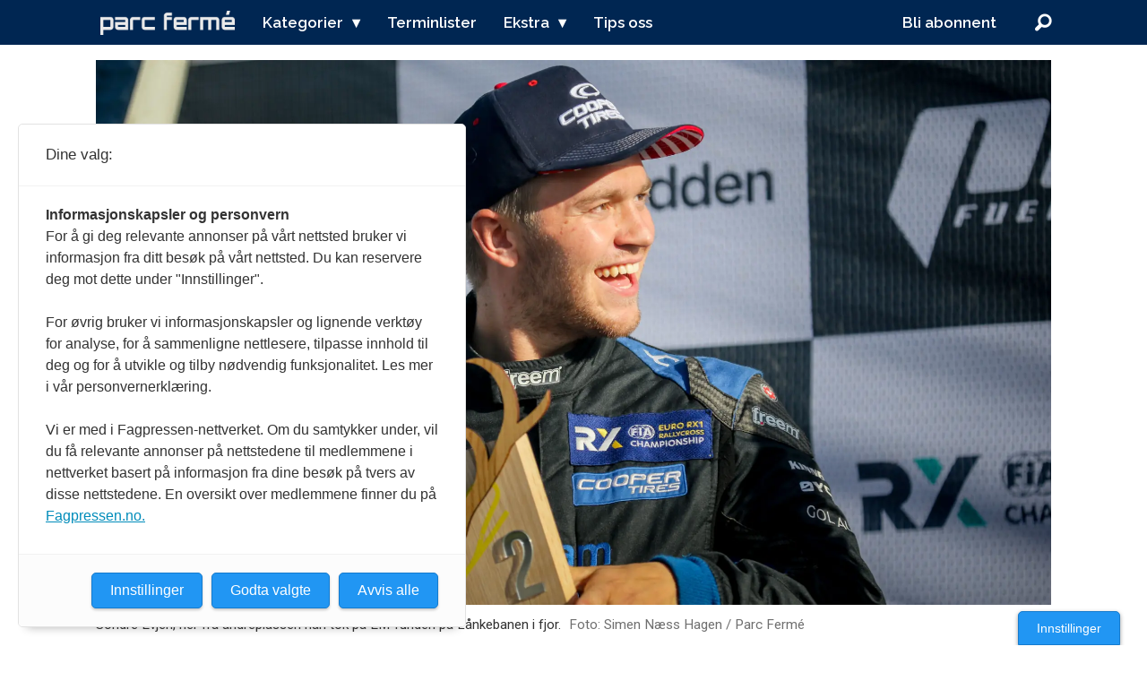

--- FILE ---
content_type: text/html; charset=UTF-8
request_url: https://www.parcferme.no/sondre-har-kun-trent-litt-bilcross-i-ar-na-far-han-sjansen-i-vm/185021
body_size: 27395
content:
<!DOCTYPE html>
<html lang="nb-NO" dir="ltr" class="resp_fonts">

    <head>
                
                <script type="module">
                    import { ClientAPI } from '/view-resources/baseview/public/common/ClientAPI/index.js?v=1768203041-L4';
                    window.labClientAPI = new ClientAPI({
                        pageData: {
                            url: 'https://www.parcferme.no/sondre-har-kun-trent-litt-bilcross-i-ar-na-far-han-sjansen-i-vm/185021',
                            pageType: 'article',
                            pageId: '185021',
                            section: 'rallycross',
                            title: 'Sondre har kun trent litt bilcross i år <span data-lab-text_size_desktop=\"90\" class=\"t90\">– nå får han sjansen i VM</span>',
                            seotitle: 'Sondre har kun trent litt bilcross i år – nå får han sjansen i VM',
                            sometitle: 'Sondre har såvidt trent litt med bilcross i år – nå kommer drømmesjansen i VM',
                            description: 'Unik mulighet for hallingdalens store rallycrossønn. Når Sondre Evjen nå skal få sin debut i Rallycross-VM, så blir det i en bil som har dominert hele det elektriske sirkuset.',
                            seodescription: 'Unik mulighet for hallingdalens store rallycrossønn. Når Sondre Evjen nå skal få sin debut i Rallycross-VM, så blir det i en bil som har dominert hele det elektriske sirkuset.',
                            somedescription: 'Unik mulighet for hallingdalens store rallycrossønn. Når Sondre Evjen nå skal få sin debut i Rallycross-VM, så blir det i en bil som har dominert hele det elektriske sirkuset.',
                            device: 'desktop',
                            cmsVersion: '4.2.15',
                            contentLanguage: 'nb-NO',
                            published: '2023-07-13T19:10:36.000Z',
                            tags: ["world rx", "rallycross", "norske utøvere", "sondre evjen"],
                            bylines: ["Simen Næss Hagen"],
                            site: {
                                domain: 'https://www.parcferme.no',
                                id: '2',
                                alias: 'parcferme'
                            }
                            // Todo: Add paywall info ...
                        },
                        debug: false
                    });
                </script>

                <title>Sondre har kun trent litt bilcross i år – nå får han sjansen i VM</title>
                <meta name="title" content="Sondre har kun trent litt bilcross i år – nå får han sjansen i VM">
                <meta name="description" content="Unik mulighet for hallingdalens store rallycrossønn. Når Sondre Evjen nå skal få sin debut i Rallycross-VM, så blir det i en bil som har dominert hele det elektriske sirkuset.">
                <meta http-equiv="Content-Type" content="text/html; charset=utf-8">
                <link rel="canonical" href="https://www.parcferme.no/sondre-har-kun-trent-litt-bilcross-i-ar-na-far-han-sjansen-i-vm/185021">
                <meta name="viewport" content="width=device-width, initial-scale=1">
                
                <meta property="og:type" content="article">
                <meta property="og:title" content="Sondre har såvidt trent litt med bilcross i år – nå kommer drømmesjansen i VM">
                <meta property="og:description" content="Unik mulighet for hallingdalens store rallycrossønn. Når Sondre Evjen nå skal få sin debut i Rallycross-VM, så blir det i en bil som har dominert hele det elektriske sirkuset.">
                <meta property="article:published_time" content="2023-07-13T19:10:36.000Z">
                <meta property="article:modified_time" content="2023-07-13T19:11:09.000Z">
                <meta property="article:author" content="Simen Næss Hagen">
                <meta property="article:tag" content="world rx">
                <meta property="article:tag" content="rallycross">
                <meta property="article:tag" content="norske utøvere">
                <meta property="article:tag" content="sondre evjen">
                <meta property="og:image" content="https://image.parcferme.no/185035.jpg?imageId=185035&panox=0&panoy=0&panow=0&panoh=0&width=1200&height=683">
                <meta property="og:image:width" content="1200">
                <meta property="og:image:height" content="684">
                <meta name="twitter:card" content="summary_large_image">
                
                <meta name="twitter:title" content="Sondre har såvidt trent litt med bilcross i år – nå kommer drømmesjansen i VM">
                <meta name="twitter:description" content="Unik mulighet for hallingdalens store rallycrossønn. Når Sondre Evjen nå skal få sin debut i Rallycross-VM, så blir det i en bil som har dominert hele det elektriske sirkuset.">
                <meta name="twitter:image" content="https://image.parcferme.no/185035.jpg?imageId=185035&panox=0&panoy=0&panow=0&panoh=0&width=1200&height=683">
                <link rel="alternate" type="application/json+oembed" href="https://www.parcferme.no/sondre-har-kun-trent-litt-bilcross-i-ar-na-far-han-sjansen-i-vm/185021?lab_viewport=oembed">
                        <meta property="sesamy:client-id" content="parcferme">
                        <meta property="sesamy:price" content="39">
                        <meta property="sesamy:currency" content="NOK">

<script src="https://tags.adnuntius.com/consent/stub.js" ></script>
                <meta property="sesamy:client-id" content="parcferme"><meta name="google-site-verification" content="NKlEpXvCTTC9mTxx7k9i_Pk8M13cICV4ih99XuC-QT8">
                <script type="text/javascript" src="//cl.k5a.io/60ae49163984713a036f5c02.js" async></script><script >!function(f,b,e,v,n,t,s)
{if(f.fbq)return;n=f.fbq=function(){n.callMethod?
n.callMethod.apply(n,arguments):n.queue.push(arguments)};
if(!f._fbq)f._fbq=n;n.push=n;n.loaded=!0;n.version='2.0';
n.queue=[];t=b.createElement(e);t.async=!0;
t.src=v;s=b.getElementsByTagName(e)[0];
s.parentNode.insertBefore(t,s)}(window, document,'script',
'https://connect.facebook.net/en_US/fbevents.js');
fbq('init', '6199012230200053');
fbq('track', 'PageView');</script><script >https://shop.parcferme.no/wp-content/themes/storefront/js/widget-embed.js</script>
                
                
                <meta property="og:url" content="https://www.parcferme.no/sondre-har-kun-trent-litt-bilcross-i-ar-na-far-han-sjansen-i-vm/185021">
                        <link type="image/png" rel="icon" sizes="32x32" href="/view-resources/dachser2/public/parcferme/favicon-32x32.png">
                        <link type="image/png" rel="icon" sizes="96x96" href="/view-resources/dachser2/public/parcferme/favicon-96x96.png">
                        <link type="image/png" rel="apple-touch-icon" sizes="120x120" href="/view-resources/dachser2/public/parcferme/favicon-120x120.png">
                        <link type="image/png" rel="apple-touch-icon" sizes="180x180" href="/view-resources/dachser2/public/parcferme/favicon-180x180.png">
                    
                <link rel="stylesheet" href="/view-resources/view/css/grid.css?v=1768203041-L4">
                <link rel="stylesheet" href="/view-resources/view/css/main.css?v=1768203041-L4">
                <link rel="stylesheet" href="/view-resources/view/css/colors.css?v=1768203041-L4">
                <link rel="stylesheet" href="/view-resources/view/css/print.css?v=1768203041-L4" media="print">
                <link rel="stylesheet" href="/view-resources/view/css/foundation-icons/foundation-icons.css?v=1768203041-L4">
                <link rel="stylesheet" href="/view-resources/view/css/site/parcferme.css?v=1768203041-L4">
                <style data-key="custom_properties">
                    :root{--primary: rgba(234,234,234,1);--secondary: rgba(0,38,82,1);--tertiary: rgba(234,247,255,1);--quaternary: rgba(203,0,0,1);--quinary: rgba(34,132,0,1);--senary: rgba(255,246,0,1);--septenary: rgba(255,162,0,1);--octonary: rgba(0,0,0,1);--nonary: rgba(3,116,195,1);--white: rgba(255,255,255,1);--black: rgba(0,0,0,1);--custom-1: rgba(0,0,0,1);--bg-primary: rgba(0,38,82,1);--bg-secondary: rgba(247,247,247,1);--bg-tertiary: rgba(234,247,255,1);--bg-quaternary: rgba(203,0,0,1);--bg-quinary: rgba(34,132,0,1);--bg-senary: rgba(255,246,0,1);--bg-septenary: rgba(233,103,0,1);--bg-octonary: rgba(3,116,195,1);--bg-nonary: rgba(32,32,32,1);--bg-white: rgba(136,20,193,1);--bg-septenary-light: rgba(242,164,102,1);--bg-septenary-dark: rgba(163,72,0,1);--bg-quinary-light: rgba(122,181,102,1);--bg-quinary-dark: rgba(24,92,0,1);--bg-quaternary-light: rgba(224,102,102,1);--bg-quaternary-dark: rgba(142,0,0,1);--bg-octonary-light: rgba(104,172,219,1);--bg-octonary-dark: rgba(2,81,137,1);--bg-white-light: rgba(184,114,218,1);--bg-white-dark: rgba(95,14,135,1);--bg-black: rgba(0,0,0,1);--bg-custom-1: rgba(71,161,185,1);--bg-custom-1-light: rgba(71,161,185,0.5);--bg-custom-1-dark: rgba(71,161,185,0.25);}
                </style>
                <style data-key="background_colors">
                    .bg-primary {background-color: rgba(0,38,82,1);color: #fff;}.bg-secondary {background-color: rgba(247,247,247,1);}.bg-tertiary {background-color: rgba(234,247,255,1);}.bg-quaternary {background-color: rgba(203,0,0,1);color: #fff;}.bg-quinary {background-color: rgba(34,132,0,1);color: #fff;}.bg-senary {background-color: rgba(255,246,0,1);}.bg-septenary {background-color: rgba(233,103,0,1);color: #fff;}.bg-octonary {background-color: rgba(3,116,195,1);color: #fff;}.bg-nonary {background-color: rgba(32,32,32,1);color: #fff;}.bg-white {background-color: rgba(136,20,193,1);color: #fff;}.bg-septenary-light {background-color: rgba(242,164,102,1);}.bg-septenary-dark {background-color: rgba(163,72,0,1);color: #fff;}.bg-quinary-light {background-color: rgba(122,181,102,1);}.bg-quinary-dark {background-color: rgba(24,92,0,1);color: #fff;}.bg-quaternary-light {background-color: rgba(224,102,102,1);}.bg-quaternary-dark {background-color: rgba(142,0,0,1);color: #fff;}.bg-octonary-light {background-color: rgba(104,172,219,1);}.bg-octonary-dark {background-color: rgba(2,81,137,1);color: #fff;}.bg-white-light {background-color: rgba(184,114,218,1);}.bg-white-dark {background-color: rgba(95,14,135,1);color: #fff;}.bg-black {background-color: rgba(0,0,0,1);color: #fff;}.bg-custom-1 {background-color: rgba(71,161,185,1);}.bg-custom-1-light {background-color: rgba(71,161,185,0.5);}.bg-custom-1-dark {background-color: rgba(71,161,185,0.25);}@media (max-width: 1023px) { .color_mobile_bg-primary {background-color: rgba(0,38,82,1);color: #fff;}}@media (max-width: 1023px) { .color_mobile_bg-secondary {background-color: rgba(247,247,247,1);}}@media (max-width: 1023px) { .color_mobile_bg-tertiary {background-color: rgba(234,247,255,1);}}@media (max-width: 1023px) { .color_mobile_bg-quaternary {background-color: rgba(203,0,0,1);color: #fff;}}@media (max-width: 1023px) { .color_mobile_bg-quinary {background-color: rgba(34,132,0,1);color: #fff;}}@media (max-width: 1023px) { .color_mobile_bg-senary {background-color: rgba(255,246,0,1);}}@media (max-width: 1023px) { .color_mobile_bg-septenary {background-color: rgba(233,103,0,1);color: #fff;}}@media (max-width: 1023px) { .color_mobile_bg-octonary {background-color: rgba(3,116,195,1);color: #fff;}}@media (max-width: 1023px) { .color_mobile_bg-nonary {background-color: rgba(32,32,32,1);color: #fff;}}@media (max-width: 1023px) { .color_mobile_bg-white {background-color: rgba(136,20,193,1);color: #fff;}}@media (max-width: 1023px) { .color_mobile_bg-septenary-light {background-color: rgba(242,164,102,1);}}@media (max-width: 1023px) { .color_mobile_bg-septenary-dark {background-color: rgba(163,72,0,1);color: #fff;}}@media (max-width: 1023px) { .color_mobile_bg-quinary-light {background-color: rgba(122,181,102,1);}}@media (max-width: 1023px) { .color_mobile_bg-quinary-dark {background-color: rgba(24,92,0,1);color: #fff;}}@media (max-width: 1023px) { .color_mobile_bg-quaternary-light {background-color: rgba(224,102,102,1);}}@media (max-width: 1023px) { .color_mobile_bg-quaternary-dark {background-color: rgba(142,0,0,1);color: #fff;}}@media (max-width: 1023px) { .color_mobile_bg-octonary-light {background-color: rgba(104,172,219,1);}}@media (max-width: 1023px) { .color_mobile_bg-octonary-dark {background-color: rgba(2,81,137,1);color: #fff;}}@media (max-width: 1023px) { .color_mobile_bg-white-light {background-color: rgba(184,114,218,1);}}@media (max-width: 1023px) { .color_mobile_bg-white-dark {background-color: rgba(95,14,135,1);color: #fff;}}@media (max-width: 1023px) { .color_mobile_bg-black {background-color: rgba(0,0,0,1);color: #fff;}}@media (max-width: 1023px) { .color_mobile_bg-custom-1 {background-color: rgba(71,161,185,1);}}@media (max-width: 1023px) { .color_mobile_bg-custom-1-light {background-color: rgba(71,161,185,0.5);}}@media (max-width: 1023px) { .color_mobile_bg-custom-1-dark {background-color: rgba(71,161,185,0.25);}}
                </style>
                <style data-key="background_colors_opacity">
                    .bg-primary.op-bg_20 {background-color: rgba(0, 38, 82, 0.2);color: #fff;}.bg-primary.op-bg_40 {background-color: rgba(0, 38, 82, 0.4);color: #fff;}.bg-primary.op-bg_60 {background-color: rgba(0, 38, 82, 0.6);color: #fff;}.bg-primary.op-bg_80 {background-color: rgba(0, 38, 82, 0.8);color: #fff;}.bg-secondary.op-bg_20 {background-color: rgba(247, 247, 247, 0.2);}.bg-secondary.op-bg_40 {background-color: rgba(247, 247, 247, 0.4);}.bg-secondary.op-bg_60 {background-color: rgba(247, 247, 247, 0.6);}.bg-secondary.op-bg_80 {background-color: rgba(247, 247, 247, 0.8);}.bg-tertiary.op-bg_20 {background-color: rgba(234, 247, 255, 0.2);}.bg-tertiary.op-bg_40 {background-color: rgba(234, 247, 255, 0.4);}.bg-tertiary.op-bg_60 {background-color: rgba(234, 247, 255, 0.6);}.bg-tertiary.op-bg_80 {background-color: rgba(234, 247, 255, 0.8);}.bg-quaternary.op-bg_20 {background-color: rgba(203, 0, 0, 0.2);color: #fff;}.bg-quaternary.op-bg_40 {background-color: rgba(203, 0, 0, 0.4);color: #fff;}.bg-quaternary.op-bg_60 {background-color: rgba(203, 0, 0, 0.6);color: #fff;}.bg-quaternary.op-bg_80 {background-color: rgba(203, 0, 0, 0.8);color: #fff;}.bg-quinary.op-bg_20 {background-color: rgba(34, 132, 0, 0.2);color: #fff;}.bg-quinary.op-bg_40 {background-color: rgba(34, 132, 0, 0.4);color: #fff;}.bg-quinary.op-bg_60 {background-color: rgba(34, 132, 0, 0.6);color: #fff;}.bg-quinary.op-bg_80 {background-color: rgba(34, 132, 0, 0.8);color: #fff;}.bg-senary.op-bg_20 {background-color: rgba(255, 246, 0, 0.2);}.bg-senary.op-bg_40 {background-color: rgba(255, 246, 0, 0.4);}.bg-senary.op-bg_60 {background-color: rgba(255, 246, 0, 0.6);}.bg-senary.op-bg_80 {background-color: rgba(255, 246, 0, 0.8);}.bg-septenary.op-bg_20 {background-color: rgba(233, 103, 0, 0.2);color: #fff;}.bg-septenary.op-bg_40 {background-color: rgba(233, 103, 0, 0.4);color: #fff;}.bg-septenary.op-bg_60 {background-color: rgba(233, 103, 0, 0.6);color: #fff;}.bg-septenary.op-bg_80 {background-color: rgba(233, 103, 0, 0.8);color: #fff;}.bg-octonary.op-bg_20 {background-color: rgba(3, 116, 195, 0.2);color: #fff;}.bg-octonary.op-bg_40 {background-color: rgba(3, 116, 195, 0.4);color: #fff;}.bg-octonary.op-bg_60 {background-color: rgba(3, 116, 195, 0.6);color: #fff;}.bg-octonary.op-bg_80 {background-color: rgba(3, 116, 195, 0.8);color: #fff;}.bg-nonary.op-bg_20 {background-color: rgba(32, 32, 32, 0.2);color: #fff;}.bg-nonary.op-bg_40 {background-color: rgba(32, 32, 32, 0.4);color: #fff;}.bg-nonary.op-bg_60 {background-color: rgba(32, 32, 32, 0.6);color: #fff;}.bg-nonary.op-bg_80 {background-color: rgba(32, 32, 32, 0.8);color: #fff;}.bg-white.op-bg_20 {background-color: rgba(136, 20, 193, 0.2);color: #fff;}.bg-white.op-bg_40 {background-color: rgba(136, 20, 193, 0.4);color: #fff;}.bg-white.op-bg_60 {background-color: rgba(136, 20, 193, 0.6);color: #fff;}.bg-white.op-bg_80 {background-color: rgba(136, 20, 193, 0.8);color: #fff;}.bg-septenary-light.op-bg_20 {background-color: rgba(242, 164, 102, 0.2);}.bg-septenary-light.op-bg_40 {background-color: rgba(242, 164, 102, 0.4);}.bg-septenary-light.op-bg_60 {background-color: rgba(242, 164, 102, 0.6);}.bg-septenary-light.op-bg_80 {background-color: rgba(242, 164, 102, 0.8);}.bg-septenary-dark.op-bg_20 {background-color: rgba(163, 72, 0, 0.2);color: #fff;}.bg-septenary-dark.op-bg_40 {background-color: rgba(163, 72, 0, 0.4);color: #fff;}.bg-septenary-dark.op-bg_60 {background-color: rgba(163, 72, 0, 0.6);color: #fff;}.bg-septenary-dark.op-bg_80 {background-color: rgba(163, 72, 0, 0.8);color: #fff;}.bg-quinary-light.op-bg_20 {background-color: rgba(122, 181, 102, 0.2);}.bg-quinary-light.op-bg_40 {background-color: rgba(122, 181, 102, 0.4);}.bg-quinary-light.op-bg_60 {background-color: rgba(122, 181, 102, 0.6);}.bg-quinary-light.op-bg_80 {background-color: rgba(122, 181, 102, 0.8);}.bg-quinary-dark.op-bg_20 {background-color: rgba(24, 92, 0, 0.2);color: #fff;}.bg-quinary-dark.op-bg_40 {background-color: rgba(24, 92, 0, 0.4);color: #fff;}.bg-quinary-dark.op-bg_60 {background-color: rgba(24, 92, 0, 0.6);color: #fff;}.bg-quinary-dark.op-bg_80 {background-color: rgba(24, 92, 0, 0.8);color: #fff;}.bg-quaternary-light.op-bg_20 {background-color: rgba(224, 102, 102, 0.2);}.bg-quaternary-light.op-bg_40 {background-color: rgba(224, 102, 102, 0.4);}.bg-quaternary-light.op-bg_60 {background-color: rgba(224, 102, 102, 0.6);}.bg-quaternary-light.op-bg_80 {background-color: rgba(224, 102, 102, 0.8);}.bg-quaternary-dark.op-bg_20 {background-color: rgba(142, 0, 0, 0.2);color: #fff;}.bg-quaternary-dark.op-bg_40 {background-color: rgba(142, 0, 0, 0.4);color: #fff;}.bg-quaternary-dark.op-bg_60 {background-color: rgba(142, 0, 0, 0.6);color: #fff;}.bg-quaternary-dark.op-bg_80 {background-color: rgba(142, 0, 0, 0.8);color: #fff;}.bg-octonary-light.op-bg_20 {background-color: rgba(104, 172, 219, 0.2);}.bg-octonary-light.op-bg_40 {background-color: rgba(104, 172, 219, 0.4);}.bg-octonary-light.op-bg_60 {background-color: rgba(104, 172, 219, 0.6);}.bg-octonary-light.op-bg_80 {background-color: rgba(104, 172, 219, 0.8);}.bg-octonary-dark.op-bg_20 {background-color: rgba(2, 81, 137, 0.2);color: #fff;}.bg-octonary-dark.op-bg_40 {background-color: rgba(2, 81, 137, 0.4);color: #fff;}.bg-octonary-dark.op-bg_60 {background-color: rgba(2, 81, 137, 0.6);color: #fff;}.bg-octonary-dark.op-bg_80 {background-color: rgba(2, 81, 137, 0.8);color: #fff;}.bg-white-light.op-bg_20 {background-color: rgba(184, 114, 218, 0.2);}.bg-white-light.op-bg_40 {background-color: rgba(184, 114, 218, 0.4);}.bg-white-light.op-bg_60 {background-color: rgba(184, 114, 218, 0.6);}.bg-white-light.op-bg_80 {background-color: rgba(184, 114, 218, 0.8);}.bg-white-dark.op-bg_20 {background-color: rgba(95, 14, 135, 0.2);color: #fff;}.bg-white-dark.op-bg_40 {background-color: rgba(95, 14, 135, 0.4);color: #fff;}.bg-white-dark.op-bg_60 {background-color: rgba(95, 14, 135, 0.6);color: #fff;}.bg-white-dark.op-bg_80 {background-color: rgba(95, 14, 135, 0.8);color: #fff;}.bg-black.op-bg_20 {background-color: rgba(0, 0, 0, 0.2);color: #fff;}.bg-black.op-bg_40 {background-color: rgba(0, 0, 0, 0.4);color: #fff;}.bg-black.op-bg_60 {background-color: rgba(0, 0, 0, 0.6);color: #fff;}.bg-black.op-bg_80 {background-color: rgba(0, 0, 0, 0.8);color: #fff;}.bg-custom-1.op-bg_20 {background-color: rgba(71, 161, 185, 0.2);}.bg-custom-1.op-bg_40 {background-color: rgba(71, 161, 185, 0.4);}.bg-custom-1.op-bg_60 {background-color: rgba(71, 161, 185, 0.6);}.bg-custom-1.op-bg_80 {background-color: rgba(71, 161, 185, 0.8);}.bg-custom-1-light.op-bg_20 {background-color: rgba(71, 161, 185, 0.2);}.bg-custom-1-light.op-bg_40 {background-color: rgba(71, 161, 185, 0.4);}.bg-custom-1-light.op-bg_60 {background-color: rgba(71, 161, 185, 0.6);}.bg-custom-1-light.op-bg_80 {background-color: rgba(71, 161, 185, 0.8);}.bg-custom-1-dark.op-bg_20 {background-color: rgba(71, 161, 185, 0.2);}.bg-custom-1-dark.op-bg_40 {background-color: rgba(71, 161, 185, 0.4);}.bg-custom-1-dark.op-bg_60 {background-color: rgba(71, 161, 185, 0.6);}.bg-custom-1-dark.op-bg_80 {background-color: rgba(71, 161, 185, 0.8);}@media (max-width: 1023px) { .color_mobile_bg-primary.op-bg_20 {background-color: rgba(0, 38, 82, 0.2);color: #fff;}}@media (max-width: 1023px) { .color_mobile_bg-primary.op-bg_40 {background-color: rgba(0, 38, 82, 0.4);color: #fff;}}@media (max-width: 1023px) { .color_mobile_bg-primary.op-bg_60 {background-color: rgba(0, 38, 82, 0.6);color: #fff;}}@media (max-width: 1023px) { .color_mobile_bg-primary.op-bg_80 {background-color: rgba(0, 38, 82, 0.8);color: #fff;}}@media (max-width: 1023px) { .color_mobile_bg-secondary.op-bg_20 {background-color: rgba(247, 247, 247, 0.2);}}@media (max-width: 1023px) { .color_mobile_bg-secondary.op-bg_40 {background-color: rgba(247, 247, 247, 0.4);}}@media (max-width: 1023px) { .color_mobile_bg-secondary.op-bg_60 {background-color: rgba(247, 247, 247, 0.6);}}@media (max-width: 1023px) { .color_mobile_bg-secondary.op-bg_80 {background-color: rgba(247, 247, 247, 0.8);}}@media (max-width: 1023px) { .color_mobile_bg-tertiary.op-bg_20 {background-color: rgba(234, 247, 255, 0.2);}}@media (max-width: 1023px) { .color_mobile_bg-tertiary.op-bg_40 {background-color: rgba(234, 247, 255, 0.4);}}@media (max-width: 1023px) { .color_mobile_bg-tertiary.op-bg_60 {background-color: rgba(234, 247, 255, 0.6);}}@media (max-width: 1023px) { .color_mobile_bg-tertiary.op-bg_80 {background-color: rgba(234, 247, 255, 0.8);}}@media (max-width: 1023px) { .color_mobile_bg-quaternary.op-bg_20 {background-color: rgba(203, 0, 0, 0.2);color: #fff;}}@media (max-width: 1023px) { .color_mobile_bg-quaternary.op-bg_40 {background-color: rgba(203, 0, 0, 0.4);color: #fff;}}@media (max-width: 1023px) { .color_mobile_bg-quaternary.op-bg_60 {background-color: rgba(203, 0, 0, 0.6);color: #fff;}}@media (max-width: 1023px) { .color_mobile_bg-quaternary.op-bg_80 {background-color: rgba(203, 0, 0, 0.8);color: #fff;}}@media (max-width: 1023px) { .color_mobile_bg-quinary.op-bg_20 {background-color: rgba(34, 132, 0, 0.2);color: #fff;}}@media (max-width: 1023px) { .color_mobile_bg-quinary.op-bg_40 {background-color: rgba(34, 132, 0, 0.4);color: #fff;}}@media (max-width: 1023px) { .color_mobile_bg-quinary.op-bg_60 {background-color: rgba(34, 132, 0, 0.6);color: #fff;}}@media (max-width: 1023px) { .color_mobile_bg-quinary.op-bg_80 {background-color: rgba(34, 132, 0, 0.8);color: #fff;}}@media (max-width: 1023px) { .color_mobile_bg-senary.op-bg_20 {background-color: rgba(255, 246, 0, 0.2);}}@media (max-width: 1023px) { .color_mobile_bg-senary.op-bg_40 {background-color: rgba(255, 246, 0, 0.4);}}@media (max-width: 1023px) { .color_mobile_bg-senary.op-bg_60 {background-color: rgba(255, 246, 0, 0.6);}}@media (max-width: 1023px) { .color_mobile_bg-senary.op-bg_80 {background-color: rgba(255, 246, 0, 0.8);}}@media (max-width: 1023px) { .color_mobile_bg-septenary.op-bg_20 {background-color: rgba(233, 103, 0, 0.2);color: #fff;}}@media (max-width: 1023px) { .color_mobile_bg-septenary.op-bg_40 {background-color: rgba(233, 103, 0, 0.4);color: #fff;}}@media (max-width: 1023px) { .color_mobile_bg-septenary.op-bg_60 {background-color: rgba(233, 103, 0, 0.6);color: #fff;}}@media (max-width: 1023px) { .color_mobile_bg-septenary.op-bg_80 {background-color: rgba(233, 103, 0, 0.8);color: #fff;}}@media (max-width: 1023px) { .color_mobile_bg-octonary.op-bg_20 {background-color: rgba(3, 116, 195, 0.2);color: #fff;}}@media (max-width: 1023px) { .color_mobile_bg-octonary.op-bg_40 {background-color: rgba(3, 116, 195, 0.4);color: #fff;}}@media (max-width: 1023px) { .color_mobile_bg-octonary.op-bg_60 {background-color: rgba(3, 116, 195, 0.6);color: #fff;}}@media (max-width: 1023px) { .color_mobile_bg-octonary.op-bg_80 {background-color: rgba(3, 116, 195, 0.8);color: #fff;}}@media (max-width: 1023px) { .color_mobile_bg-nonary.op-bg_20 {background-color: rgba(32, 32, 32, 0.2);color: #fff;}}@media (max-width: 1023px) { .color_mobile_bg-nonary.op-bg_40 {background-color: rgba(32, 32, 32, 0.4);color: #fff;}}@media (max-width: 1023px) { .color_mobile_bg-nonary.op-bg_60 {background-color: rgba(32, 32, 32, 0.6);color: #fff;}}@media (max-width: 1023px) { .color_mobile_bg-nonary.op-bg_80 {background-color: rgba(32, 32, 32, 0.8);color: #fff;}}@media (max-width: 1023px) { .color_mobile_bg-white.op-bg_20 {background-color: rgba(136, 20, 193, 0.2);color: #fff;}}@media (max-width: 1023px) { .color_mobile_bg-white.op-bg_40 {background-color: rgba(136, 20, 193, 0.4);color: #fff;}}@media (max-width: 1023px) { .color_mobile_bg-white.op-bg_60 {background-color: rgba(136, 20, 193, 0.6);color: #fff;}}@media (max-width: 1023px) { .color_mobile_bg-white.op-bg_80 {background-color: rgba(136, 20, 193, 0.8);color: #fff;}}@media (max-width: 1023px) { .color_mobile_bg-septenary-light.op-bg_20 {background-color: rgba(242, 164, 102, 0.2);}}@media (max-width: 1023px) { .color_mobile_bg-septenary-light.op-bg_40 {background-color: rgba(242, 164, 102, 0.4);}}@media (max-width: 1023px) { .color_mobile_bg-septenary-light.op-bg_60 {background-color: rgba(242, 164, 102, 0.6);}}@media (max-width: 1023px) { .color_mobile_bg-septenary-light.op-bg_80 {background-color: rgba(242, 164, 102, 0.8);}}@media (max-width: 1023px) { .color_mobile_bg-septenary-dark.op-bg_20 {background-color: rgba(163, 72, 0, 0.2);color: #fff;}}@media (max-width: 1023px) { .color_mobile_bg-septenary-dark.op-bg_40 {background-color: rgba(163, 72, 0, 0.4);color: #fff;}}@media (max-width: 1023px) { .color_mobile_bg-septenary-dark.op-bg_60 {background-color: rgba(163, 72, 0, 0.6);color: #fff;}}@media (max-width: 1023px) { .color_mobile_bg-septenary-dark.op-bg_80 {background-color: rgba(163, 72, 0, 0.8);color: #fff;}}@media (max-width: 1023px) { .color_mobile_bg-quinary-light.op-bg_20 {background-color: rgba(122, 181, 102, 0.2);}}@media (max-width: 1023px) { .color_mobile_bg-quinary-light.op-bg_40 {background-color: rgba(122, 181, 102, 0.4);}}@media (max-width: 1023px) { .color_mobile_bg-quinary-light.op-bg_60 {background-color: rgba(122, 181, 102, 0.6);}}@media (max-width: 1023px) { .color_mobile_bg-quinary-light.op-bg_80 {background-color: rgba(122, 181, 102, 0.8);}}@media (max-width: 1023px) { .color_mobile_bg-quinary-dark.op-bg_20 {background-color: rgba(24, 92, 0, 0.2);color: #fff;}}@media (max-width: 1023px) { .color_mobile_bg-quinary-dark.op-bg_40 {background-color: rgba(24, 92, 0, 0.4);color: #fff;}}@media (max-width: 1023px) { .color_mobile_bg-quinary-dark.op-bg_60 {background-color: rgba(24, 92, 0, 0.6);color: #fff;}}@media (max-width: 1023px) { .color_mobile_bg-quinary-dark.op-bg_80 {background-color: rgba(24, 92, 0, 0.8);color: #fff;}}@media (max-width: 1023px) { .color_mobile_bg-quaternary-light.op-bg_20 {background-color: rgba(224, 102, 102, 0.2);}}@media (max-width: 1023px) { .color_mobile_bg-quaternary-light.op-bg_40 {background-color: rgba(224, 102, 102, 0.4);}}@media (max-width: 1023px) { .color_mobile_bg-quaternary-light.op-bg_60 {background-color: rgba(224, 102, 102, 0.6);}}@media (max-width: 1023px) { .color_mobile_bg-quaternary-light.op-bg_80 {background-color: rgba(224, 102, 102, 0.8);}}@media (max-width: 1023px) { .color_mobile_bg-quaternary-dark.op-bg_20 {background-color: rgba(142, 0, 0, 0.2);color: #fff;}}@media (max-width: 1023px) { .color_mobile_bg-quaternary-dark.op-bg_40 {background-color: rgba(142, 0, 0, 0.4);color: #fff;}}@media (max-width: 1023px) { .color_mobile_bg-quaternary-dark.op-bg_60 {background-color: rgba(142, 0, 0, 0.6);color: #fff;}}@media (max-width: 1023px) { .color_mobile_bg-quaternary-dark.op-bg_80 {background-color: rgba(142, 0, 0, 0.8);color: #fff;}}@media (max-width: 1023px) { .color_mobile_bg-octonary-light.op-bg_20 {background-color: rgba(104, 172, 219, 0.2);}}@media (max-width: 1023px) { .color_mobile_bg-octonary-light.op-bg_40 {background-color: rgba(104, 172, 219, 0.4);}}@media (max-width: 1023px) { .color_mobile_bg-octonary-light.op-bg_60 {background-color: rgba(104, 172, 219, 0.6);}}@media (max-width: 1023px) { .color_mobile_bg-octonary-light.op-bg_80 {background-color: rgba(104, 172, 219, 0.8);}}@media (max-width: 1023px) { .color_mobile_bg-octonary-dark.op-bg_20 {background-color: rgba(2, 81, 137, 0.2);color: #fff;}}@media (max-width: 1023px) { .color_mobile_bg-octonary-dark.op-bg_40 {background-color: rgba(2, 81, 137, 0.4);color: #fff;}}@media (max-width: 1023px) { .color_mobile_bg-octonary-dark.op-bg_60 {background-color: rgba(2, 81, 137, 0.6);color: #fff;}}@media (max-width: 1023px) { .color_mobile_bg-octonary-dark.op-bg_80 {background-color: rgba(2, 81, 137, 0.8);color: #fff;}}@media (max-width: 1023px) { .color_mobile_bg-white-light.op-bg_20 {background-color: rgba(184, 114, 218, 0.2);}}@media (max-width: 1023px) { .color_mobile_bg-white-light.op-bg_40 {background-color: rgba(184, 114, 218, 0.4);}}@media (max-width: 1023px) { .color_mobile_bg-white-light.op-bg_60 {background-color: rgba(184, 114, 218, 0.6);}}@media (max-width: 1023px) { .color_mobile_bg-white-light.op-bg_80 {background-color: rgba(184, 114, 218, 0.8);}}@media (max-width: 1023px) { .color_mobile_bg-white-dark.op-bg_20 {background-color: rgba(95, 14, 135, 0.2);color: #fff;}}@media (max-width: 1023px) { .color_mobile_bg-white-dark.op-bg_40 {background-color: rgba(95, 14, 135, 0.4);color: #fff;}}@media (max-width: 1023px) { .color_mobile_bg-white-dark.op-bg_60 {background-color: rgba(95, 14, 135, 0.6);color: #fff;}}@media (max-width: 1023px) { .color_mobile_bg-white-dark.op-bg_80 {background-color: rgba(95, 14, 135, 0.8);color: #fff;}}@media (max-width: 1023px) { .color_mobile_bg-black.op-bg_20 {background-color: rgba(0, 0, 0, 0.2);color: #fff;}}@media (max-width: 1023px) { .color_mobile_bg-black.op-bg_40 {background-color: rgba(0, 0, 0, 0.4);color: #fff;}}@media (max-width: 1023px) { .color_mobile_bg-black.op-bg_60 {background-color: rgba(0, 0, 0, 0.6);color: #fff;}}@media (max-width: 1023px) { .color_mobile_bg-black.op-bg_80 {background-color: rgba(0, 0, 0, 0.8);color: #fff;}}@media (max-width: 1023px) { .color_mobile_bg-custom-1.op-bg_20 {background-color: rgba(71, 161, 185, 0.2);}}@media (max-width: 1023px) { .color_mobile_bg-custom-1.op-bg_40 {background-color: rgba(71, 161, 185, 0.4);}}@media (max-width: 1023px) { .color_mobile_bg-custom-1.op-bg_60 {background-color: rgba(71, 161, 185, 0.6);}}@media (max-width: 1023px) { .color_mobile_bg-custom-1.op-bg_80 {background-color: rgba(71, 161, 185, 0.8);}}@media (max-width: 1023px) { .color_mobile_bg-custom-1-light.op-bg_20 {background-color: rgba(71, 161, 185, 0.2);}}@media (max-width: 1023px) { .color_mobile_bg-custom-1-light.op-bg_40 {background-color: rgba(71, 161, 185, 0.4);}}@media (max-width: 1023px) { .color_mobile_bg-custom-1-light.op-bg_60 {background-color: rgba(71, 161, 185, 0.6);}}@media (max-width: 1023px) { .color_mobile_bg-custom-1-light.op-bg_80 {background-color: rgba(71, 161, 185, 0.8);}}@media (max-width: 1023px) { .color_mobile_bg-custom-1-dark.op-bg_20 {background-color: rgba(71, 161, 185, 0.2);}}@media (max-width: 1023px) { .color_mobile_bg-custom-1-dark.op-bg_40 {background-color: rgba(71, 161, 185, 0.4);}}@media (max-width: 1023px) { .color_mobile_bg-custom-1-dark.op-bg_60 {background-color: rgba(71, 161, 185, 0.6);}}@media (max-width: 1023px) { .color_mobile_bg-custom-1-dark.op-bg_80 {background-color: rgba(71, 161, 185, 0.8);}}
                </style>
                <style data-key="border_colors">
                    .border-bg-primary{--border-color: var(--bg-primary);}.mobile_border-bg-primary{--mobile-border-color: var(--bg-primary);}.border-bg-secondary{--border-color: var(--bg-secondary);}.mobile_border-bg-secondary{--mobile-border-color: var(--bg-secondary);}.border-bg-tertiary{--border-color: var(--bg-tertiary);}.mobile_border-bg-tertiary{--mobile-border-color: var(--bg-tertiary);}.border-bg-quaternary{--border-color: var(--bg-quaternary);}.mobile_border-bg-quaternary{--mobile-border-color: var(--bg-quaternary);}.border-bg-quinary{--border-color: var(--bg-quinary);}.mobile_border-bg-quinary{--mobile-border-color: var(--bg-quinary);}.border-bg-senary{--border-color: var(--bg-senary);}.mobile_border-bg-senary{--mobile-border-color: var(--bg-senary);}.border-bg-septenary{--border-color: var(--bg-septenary);}.mobile_border-bg-septenary{--mobile-border-color: var(--bg-septenary);}.border-bg-octonary{--border-color: var(--bg-octonary);}.mobile_border-bg-octonary{--mobile-border-color: var(--bg-octonary);}.border-bg-nonary{--border-color: var(--bg-nonary);}.mobile_border-bg-nonary{--mobile-border-color: var(--bg-nonary);}.border-bg-white{--border-color: var(--bg-white);}.mobile_border-bg-white{--mobile-border-color: var(--bg-white);}.border-bg-septenary-light{--border-color: var(--bg-septenary-light);}.mobile_border-bg-septenary-light{--mobile-border-color: var(--bg-septenary-light);}.border-bg-septenary-dark{--border-color: var(--bg-septenary-dark);}.mobile_border-bg-septenary-dark{--mobile-border-color: var(--bg-septenary-dark);}.border-bg-quinary-light{--border-color: var(--bg-quinary-light);}.mobile_border-bg-quinary-light{--mobile-border-color: var(--bg-quinary-light);}.border-bg-quinary-dark{--border-color: var(--bg-quinary-dark);}.mobile_border-bg-quinary-dark{--mobile-border-color: var(--bg-quinary-dark);}.border-bg-quaternary-light{--border-color: var(--bg-quaternary-light);}.mobile_border-bg-quaternary-light{--mobile-border-color: var(--bg-quaternary-light);}.border-bg-quaternary-dark{--border-color: var(--bg-quaternary-dark);}.mobile_border-bg-quaternary-dark{--mobile-border-color: var(--bg-quaternary-dark);}.border-bg-octonary-light{--border-color: var(--bg-octonary-light);}.mobile_border-bg-octonary-light{--mobile-border-color: var(--bg-octonary-light);}.border-bg-octonary-dark{--border-color: var(--bg-octonary-dark);}.mobile_border-bg-octonary-dark{--mobile-border-color: var(--bg-octonary-dark);}.border-bg-white-light{--border-color: var(--bg-white-light);}.mobile_border-bg-white-light{--mobile-border-color: var(--bg-white-light);}.border-bg-white-dark{--border-color: var(--bg-white-dark);}.mobile_border-bg-white-dark{--mobile-border-color: var(--bg-white-dark);}.border-bg-black{--border-color: var(--bg-black);}.mobile_border-bg-black{--mobile-border-color: var(--bg-black);}.border-bg-custom-1{--border-color: var(--bg-custom-1);}.mobile_border-bg-custom-1{--mobile-border-color: var(--bg-custom-1);}.border-bg-custom-1-light{--border-color: var(--bg-custom-1-light);}.mobile_border-bg-custom-1-light{--mobile-border-color: var(--bg-custom-1-light);}.border-bg-custom-1-dark{--border-color: var(--bg-custom-1-dark);}.mobile_border-bg-custom-1-dark{--mobile-border-color: var(--bg-custom-1-dark);}
                </style>
                <style data-key="font_colors">
                    .primary {color: rgba(234,234,234,1) !important;}.secondary {color: rgba(0,38,82,1) !important;}.tertiary {color: rgba(234,247,255,1) !important;}.quaternary {color: rgba(203,0,0,1) !important;}.quinary {color: rgba(34,132,0,1) !important;}.senary {color: rgba(255,246,0,1) !important;}.septenary {color: rgba(255,162,0,1) !important;}.octonary {color: rgba(0,0,0,1) !important;}.nonary {color: rgba(3,116,195,1) !important;}.white {color: rgba(255,255,255,1) !important;}.black {color: rgba(0,0,0,1) !important;}.custom-1 {color: rgba(0,0,0,1) !important;}@media (max-width: 1023px) { .color_mobile_primary {color: rgba(234,234,234,1) !important;}}@media (max-width: 1023px) { .color_mobile_secondary {color: rgba(0,38,82,1) !important;}}@media (max-width: 1023px) { .color_mobile_tertiary {color: rgba(234,247,255,1) !important;}}@media (max-width: 1023px) { .color_mobile_quaternary {color: rgba(203,0,0,1) !important;}}@media (max-width: 1023px) { .color_mobile_quinary {color: rgba(34,132,0,1) !important;}}@media (max-width: 1023px) { .color_mobile_senary {color: rgba(255,246,0,1) !important;}}@media (max-width: 1023px) { .color_mobile_septenary {color: rgba(255,162,0,1) !important;}}@media (max-width: 1023px) { .color_mobile_octonary {color: rgba(0,0,0,1) !important;}}@media (max-width: 1023px) { .color_mobile_nonary {color: rgba(3,116,195,1) !important;}}@media (max-width: 1023px) { .color_mobile_white {color: rgba(255,255,255,1) !important;}}@media (max-width: 1023px) { .color_mobile_black {color: rgba(0,0,0,1) !important;}}@media (max-width: 1023px) { .color_mobile_custom-1 {color: rgba(0,0,0,1) !important;}}
                </style>
                <style data-key="image_gradient">
                    .image-gradient-bg-primary{--background-color: var(--bg-primary);}.color_mobile_image-gradient-bg-primary{--mobile-background-color: var(--bg-primary);}.image-gradient-bg-secondary{--background-color: var(--bg-secondary);}.color_mobile_image-gradient-bg-secondary{--mobile-background-color: var(--bg-secondary);}.image-gradient-bg-tertiary{--background-color: var(--bg-tertiary);}.color_mobile_image-gradient-bg-tertiary{--mobile-background-color: var(--bg-tertiary);}.image-gradient-bg-quaternary{--background-color: var(--bg-quaternary);}.color_mobile_image-gradient-bg-quaternary{--mobile-background-color: var(--bg-quaternary);}.image-gradient-bg-quinary{--background-color: var(--bg-quinary);}.color_mobile_image-gradient-bg-quinary{--mobile-background-color: var(--bg-quinary);}.image-gradient-bg-senary{--background-color: var(--bg-senary);}.color_mobile_image-gradient-bg-senary{--mobile-background-color: var(--bg-senary);}.image-gradient-bg-septenary{--background-color: var(--bg-septenary);}.color_mobile_image-gradient-bg-septenary{--mobile-background-color: var(--bg-septenary);}.image-gradient-bg-octonary{--background-color: var(--bg-octonary);}.color_mobile_image-gradient-bg-octonary{--mobile-background-color: var(--bg-octonary);}.image-gradient-bg-nonary{--background-color: var(--bg-nonary);}.color_mobile_image-gradient-bg-nonary{--mobile-background-color: var(--bg-nonary);}.image-gradient-bg-white{--background-color: var(--bg-white);}.color_mobile_image-gradient-bg-white{--mobile-background-color: var(--bg-white);}.image-gradient-bg-septenary-light{--background-color: var(--bg-septenary-light);}.color_mobile_image-gradient-bg-septenary-light{--mobile-background-color: var(--bg-septenary-light);}.image-gradient-bg-septenary-dark{--background-color: var(--bg-septenary-dark);}.color_mobile_image-gradient-bg-septenary-dark{--mobile-background-color: var(--bg-septenary-dark);}.image-gradient-bg-quinary-light{--background-color: var(--bg-quinary-light);}.color_mobile_image-gradient-bg-quinary-light{--mobile-background-color: var(--bg-quinary-light);}.image-gradient-bg-quinary-dark{--background-color: var(--bg-quinary-dark);}.color_mobile_image-gradient-bg-quinary-dark{--mobile-background-color: var(--bg-quinary-dark);}.image-gradient-bg-quaternary-light{--background-color: var(--bg-quaternary-light);}.color_mobile_image-gradient-bg-quaternary-light{--mobile-background-color: var(--bg-quaternary-light);}.image-gradient-bg-quaternary-dark{--background-color: var(--bg-quaternary-dark);}.color_mobile_image-gradient-bg-quaternary-dark{--mobile-background-color: var(--bg-quaternary-dark);}.image-gradient-bg-octonary-light{--background-color: var(--bg-octonary-light);}.color_mobile_image-gradient-bg-octonary-light{--mobile-background-color: var(--bg-octonary-light);}.image-gradient-bg-octonary-dark{--background-color: var(--bg-octonary-dark);}.color_mobile_image-gradient-bg-octonary-dark{--mobile-background-color: var(--bg-octonary-dark);}.image-gradient-bg-white-light{--background-color: var(--bg-white-light);}.color_mobile_image-gradient-bg-white-light{--mobile-background-color: var(--bg-white-light);}.image-gradient-bg-white-dark{--background-color: var(--bg-white-dark);}.color_mobile_image-gradient-bg-white-dark{--mobile-background-color: var(--bg-white-dark);}.image-gradient-bg-black{--background-color: var(--bg-black);}.color_mobile_image-gradient-bg-black{--mobile-background-color: var(--bg-black);}.image-gradient-bg-custom-1{--background-color: var(--bg-custom-1);}.color_mobile_image-gradient-bg-custom-1{--mobile-background-color: var(--bg-custom-1);}.image-gradient-bg-custom-1-light{--background-color: var(--bg-custom-1-light);}.color_mobile_image-gradient-bg-custom-1-light{--mobile-background-color: var(--bg-custom-1-light);}.image-gradient-bg-custom-1-dark{--background-color: var(--bg-custom-1-dark);}.color_mobile_image-gradient-bg-custom-1-dark{--mobile-background-color: var(--bg-custom-1-dark);}
                </style>
                <style data-key="custom_css_variables">
                :root {
                    --lab_page_width: 1088px;
                    --lab_columns_gutter: 11px;
                    --space-top: ;
                    --space-top-adnuntiusAd: 120;
                }

                @media(max-width: 767px) {
                    :root {
                        --lab_columns_gutter: 10px;
                    }
                }

                @media(min-width: 767px) {
                    :root {
                    }
                }
                </style>
<script src="/view-resources/public/common/JWTCookie.js?v=1768203041-L4"></script>
<script src="/view-resources/public/common/Paywall.js?v=1768203041-L4"></script>
                <script>
                window.Dac = window.Dac || {};
                (function () {
                    if (navigator) {
                        window.Dac.clientData = {
                            language: navigator.language,
                            userAgent: navigator.userAgent,
                            innerWidth: window.innerWidth,
                            innerHeight: window.innerHeight,
                            deviceByMediaQuery: getDeviceByMediaQuery(),
                            labDevice: 'desktop', // Device from labrador
                            device: 'desktop', // Device from varnish
                            paywall: {
                                isAuthenticated: isPaywallAuthenticated(),
                                toggleAuthenticatedContent: toggleAuthenticatedContent,
                                requiredProducts: [],
                            },
                            page: {
                                id: '185021',
                                extId: ''
                            },
                            siteAlias: 'parcferme',
                            debug: window.location.href.includes('debug=1')
                        };
                        function getDeviceByMediaQuery() {
                            if (window.matchMedia('(max-width: 767px)').matches) return 'mobile';
                            if (window.matchMedia('(max-width: 1023px)').matches) return 'tablet';
                            return 'desktop';
                        }

                        function isPaywallAuthenticated() {
                            if (window.Dac && window.Dac.JWTCookie) {
                                var JWTCookie = new Dac.JWTCookie({ debug: false });
                                return JWTCookie.isAuthenticated();
                            }
                            return false;
                        }

                        function toggleAuthenticatedContent(settings) {
                            if (!window.Dac || !window.Dac.Paywall) {
                                return;
                            }
                            var Paywall = new Dac.Paywall();
                            var updateDOM = Paywall.updateDOM;

                            if(settings && settings.displayUserName) {
                                var userName = Paywall.getUserName().then((userName) => {
                                    updateDOM(userName !== false, userName, settings.optionalGreetingText);
                                });
                            } else {
                                updateDOM(window.Dac.clientData.paywall.isAuthenticated);
                            }
                        }
                    }
                }());
                </script>

                    <script type="module" src="/view-resources/baseview/public/common/baseview/moduleHandlers.js?v=1768203041-L4" data-cookieconsent="ignore"></script>
<!-- Global site tag (gtag.js) - Google Analytics -->
<script async src="https://www.googletagmanager.com/gtag/js?id=G-WHSVBYP9CF"></script>
<script>
    window.dataLayer = window.dataLayer || [];
    function gtag(){dataLayer.push(arguments);}
    gtag('js', new Date());
    gtag('config', 'G-WHSVBYP9CF');
</script><!-- Google Tag Manager -->
<script>
    window.dataLayer = window.dataLayer || [];
</script>
<script>(function(w,d,s,l,i){w[l]=w[l]||[];w[l].push({'gtm.start':
new Date().getTime(),event:'gtm.js'});var f=d.getElementsByTagName(s)[0],
j=d.createElement(s),dl=l!='dataLayer'?'&l='+l:'';j.async=true;j.src=
'https://www.googletagmanager.com/gtm.js?id='+i+dl;f.parentNode.insertBefore(j,f);
})(window,document,'script','dataLayer','GTM-W8PT4MKT');</script>
<script src="https://t.atmng.io/fag_pressen/0oUYYFz_O.prod.js" async></script>

                            <script src="https://cdn.adnuntius.com/adn.js" data-cookieconsent="ignore"></script>
                                <script>
                                    window.adn = window.adn || {};
                                    var adUnits = [];
                                    var handleAsTablet = (Dac.clientData.device === 'tablet' || Dac.clientData.innerWidth < 1316);

                                    if (!(handleAsTablet && '' === 'true')) {
                                        adUnits.push({ auId: '000000000014f24b', auW: 1065, auH: 300  });
                                    }
                                    if (!(handleAsTablet && 'true' === 'true')) {
                                        adUnits.push({ auId: '000000000014f269', auW: 300, auH: 600  });
                                    }
                                    if (!(handleAsTablet && 'true' === 'true')) {
                                        adUnits.push({ auId: '000000000014f267', auW: 300, auH: 600  });
                                    }
                                    if (!(handleAsTablet && '' === 'true')) {
                                        adUnits.push({ auId: '000000000014f25b', auW: 1065, auH: 300  });
                                    }
                                    if (!(handleAsTablet && '' === 'true')) {
                                        adUnits.push({ auId: '000000000014f255', auW: 1065, auH: 300  });
                                    }

                                    var adn_kv = adn_kv || [];
                                    adn_kv.push({ "tags": ["world rx", "rallycross", "norske utøvere", "sondre evjen"] });

                                    const adnRequest = {
                                        requestTiming: 'onReady',
                                        adUnits: adUnits,
                                        kv: adn_kv
                                    };



                                    adn.request(adnRequest);
                                </script>
                <link href="https://fonts.googleapis.com/css?family=Montserrat:regular,300,italic,600,900" rel="stylesheet" >
                <link href="https://fonts.googleapis.com/css?family=Raleway:regular,300,italic,600,700" rel="stylesheet" >
                <link href="https://fonts.googleapis.com/css?family=Merriweather:regular,300,italic,700,900" rel="stylesheet" >
                <link href="https://fonts.googleapis.com/css?family=Roboto:regular,700,900,300,500" rel="stylesheet" >
                <style id="dachser-vieweditor-styles">
                    header#nav, header.pageHeader { font-family: "Raleway"; font-weight: 600; font-style: normal; }
                    .articleHeader .headline { font-family: "Roboto"; font-weight: 900; font-style: normal; }
                    article.column .content .headline { font-family: "Roboto"; font-weight: 900; font-style: normal; }
                    .articleHeader .subtitle { font-family: "Raleway"; font-weight: 600; font-style: normal; }
                    .bodytext { font-family: "Roboto"; font-weight: normal; font-style: normal; }
                    body { font-family: "Roboto"; font-weight: normal; font-style: normal; }
                    article.column { font-family: "Roboto"; font-weight: 700; font-style: normal; }
                    .font-Montserrat { font-family: "Montserrat" !important; }
                    .font-Montserrat.font-weight-normal { font-weight: normal !important; }
                    .font-Montserrat.font-weight-light { font-weight: 300 !important; }
                    .font-Montserrat.font-weight-bold { font-weight: 600 !important; }
                    .font-Montserrat.font-weight-black { font-weight: 900 !important; }
                    .font-Raleway { font-family: "Raleway" !important; }
                    .font-Raleway.font-weight-normal { font-weight: normal !important; }
                    .font-Raleway.font-weight-light { font-weight: 300 !important; }
                    .font-Raleway.font-weight-bold { font-weight: 600 !important; }
                    .font-Merriweather { font-family: "Merriweather" !important; }
                    .font-Merriweather.font-weight-normal { font-weight: normal !important; }
                    .font-Merriweather.font-weight-light { font-weight: 300 !important; }
                    .font-Merriweather.font-weight-bold { font-weight: 700 !important; }
                    .font-Merriweather.font-weight-black { font-weight: 900 !important; }
                    .font-Roboto { font-family: "Roboto" !important; }
                    .font-Roboto.font-weight-normal { font-weight: normal !important; }
                    .font-Roboto.font-weight-bold { font-weight: 700 !important; }
                    .font-Roboto.font-weight-black { font-weight: 900 !important; }
                    .font-Roboto.font-weight-light { font-weight: 300 !important; }
                </style>
                <style id="css_variables"></style>
                <script>
                    window.dachserData = {
                        _data: {},
                        _instances: {},
                        get: function(key) {
                            return dachserData._data[key] || null;
                        },
                        set: function(key, value) {
                            dachserData._data[key] = value;
                        },
                        push: function(key, value) {
                            if (!dachserData._data[key]) {
                                dachserData._data[key] = [];
                            }
                            dachserData._data[key].push(value);
                        },
                        setInstance: function(key, identifier, instance) {
                            if (!dachserData._instances[key]) {
                                dachserData._instances[key] = {};
                            }
                            dachserData._instances[key][identifier] = instance;
                        },
                        getInstance: function(key, identifier) {
                            return dachserData._instances[key] ? dachserData._instances[key][identifier] || null : null;
                        },
                        reflow: () => {}
                    };
                </script>
                

                <script type="application/ld+json">
                [{"@context":"http://schema.org","@type":"WebSite","name":"Parc Fermé","url":"https://www.parcferme.no"},{"@context":"https://schema.org","@type":"NewsArticle","headline":"Sondre har kun trent litt bilcross i år – nå får han sjansen i VM","description":"Unik mulighet for hallingdalens store rallycrossønn. Når Sondre Evjen nå skal få sin debut i Rallycross-VM, så blir det i en bil som har dominert hele det elektriske sirkuset.","mainEntityOfPage":{"@id":"https://www.parcferme.no/sondre-har-kun-trent-litt-bilcross-i-ar-na-far-han-sjansen-i-vm/185021"},"availableLanguage":[{"@type":"Language","alternateName":"nb-NO"}],"image":["https://image-labrador.parcferme.no/?imageId=171031&width=1200","https://image-labrador.parcferme.no/?imageId=174710&width=1200","https://image.parcferme.no/?imageId=185029&width=1200","https://image.parcferme.no/?imageId=169997&width=1200","https://image.parcferme.no/?imageId=133981&width=1200"],"keywords":"world rx, rallycross, norske utøvere, sondre evjen","author":[{"@type":"Person","name":"Simen Næss Hagen","email":"simen@parcferme.no"}],"publisher":{"@type":"Organization","name":"Parc Fermé","logo":{"@type":"ImageObject","url":"/view-resources/dachser2/public/parcferme/logo.png"}},"datePublished":"2023-07-13T19:10:36.000Z","dateModified":"2023-07-13T19:11:09.000Z","isAccessibleForFree":true,"hasPart":{"@type":"WebPageElement","isAccessibleForFree":false,"cssSelector":".teaserContent"}}]
                </script>                
                <script >const user = localStorage.getItem('@@auth0spajs@@::parcferme::@@user@@');
Dac.clientData.paywall.isAuthenticated = !!user;</script>
                
                
                        <meta property="sesamy:publisher-content-id" content="185021">
                        <meta property="sesamy:pass" content="https://www.parcferme.no/abo">
                        <script async src="https://scripts.sesamy.com/s/parcferme/bundle" type="module"></script>



        <meta property="article:section" content="rallycross">
<script>
var k5aMeta = { "paid": 1, "paywall": (Dac.clientData.paywall.isAuthenticated ? "open" : "hard"), "author": ["Simen Næss Hagen"], "tag": ["world rx", "rallycross", "norske utøvere", "sondre evjen"], "title": "Sondre har kun trent litt bilcross i år – nå får han sjansen i VM", "teasertitle": "Sondre har kun trent litt bilcross i år – nå får han sjansen i VM", "kicker": "Click to add kicker", "url": "https://www.parcferme.no/a/185021", "login": (Dac.clientData.paywall.isAuthenticated ? 1 : 0), "subscriber": (Dac.clientData.paywall.isAuthenticated ? 1 : 0), "subscriberId": (Dac.clientData.subscriberId ? `"${ Dac.clientData.subscriberId }"` : "") };
</script>
                <script src="//cl.k5a.io/6156b8c81b4d741e051f44c2.js" async></script>

                <script src="//cl.k5a.io/60ae49163984713a036f5c02.js" async></script>

        <style>
            :root {
                
                
            }
        </style>
        
        
    </head>

    <body class="l4 article site_parcferme section_rallycross has-paywall"
        
        
        >

<!-- Google Tag Manager (noscript) -->
<noscript><iframe src="https://www.googletagmanager.com/ns.html?id=GTM-W8PT4MKT"
height="0" width="0" style="display:none;visibility:hidden"></iframe></noscript>
<!-- End Google Tag Manager (noscript) -->        
        <script>
        document.addEventListener("DOMContentLoaded", (event) => {
            setScrollbarWidth();
            window.addEventListener('resize', setScrollbarWidth);
        });
        function setScrollbarWidth() {
            const root = document.querySelector(':root');
            const width = (window.innerWidth - document.body.offsetWidth < 21) ? window.innerWidth - document.body.offsetWidth : 15;
            root.style.setProperty('--lab-scrollbar-width', `${ width }px`);
        }
        </script>

        
        <a href="#main" class="skip-link">Jump to main content</a>

        <header class="pageElement pageHeader">
    <div class="section mainline grid-fixed grid-align-center">
    <div class="row">
<figure class="logo">
    <a href=" //parcferme.no" aria-label="Gå til forside">
        <img src="/view-resources/dachser2/public/parcferme/logo.png"
            alt="Gå til forside. Logo, parcferme.no"
            width="125"
            >
    </a>
</figure>
<nav class="navigation mainMenu dac-hidden-desktop-down grid-vas-center grid">
	<ul class="menu-list">
			<li class="first-list-item dac-paywall-authenticated dac-hidden-desktop-up dac-hidden-desktop-down">
				<a href="https://parcferme-s4.azurewebsites.net/Customer" target="_self">Min side</a>
			</li>
			<li class="first-list-item dac-paywall-not-authenticated dac-hidden-desktop-up dac-hidden-desktop-down">
				<a href="https://api.parcferme.no/paywall/update?&siteAlias=parcferme&&siteId=2&contentUrl=https%3A%2F%2Fwww.parcferme.no" target="_self">Logg inn her!</a>
			</li>
			<li class="first-list-item has-children">
				<span tabindex="0">Kategorier</span>
				<ul class="children">
					<li class="">
						<a href="/f1" target="_self">Formel 1</a>
					</li>
					<li class="">
						<a href="/rally" target="_self">Rally</a>
					</li>
					<li class="">
						<a href="/rallycross" target="_self">Rallycross</a>
					</li>
					<li class="">
						<a href="/tag/racing" target="_self">Racing</a>
					</li>
					<li class="">
						<a href="/tag/crosskart" target="_self">Crosskart</a>
					</li>
					<li class="">
						<a href="/tag/gokart" target="_self">Gokart</a>
					</li>
					<li class="">
						<a href="/tag/drifting" target="_self">Drifting</a>
					</li>
					<li class="">
						<a href="/tag/annen-motorsport" target="_self">Annet</a>
					</li>
				</ul>
			</li>
			<li class="first-list-item ">
				<a href="https://guide.parcferme.no" target="_self">Terminlister</a>
			</li>
			<li class="first-list-item has-children">
				<span tabindex="0">Ekstra</span>
				<ul class="children">
					<li class="">
						<a href="https://bib.parcferme.no" target="_blank">Bilsportbiblioteket</a>
					</li>
					<li class="">
						<a href="https://rbs.parcferme.no" target="_self">Rallybasen</a>
					</li>
					<li class="">
						<a href="https://rx.parcferme.no" target="_self">RX Stats</a>
					</li>
				</ul>
			</li>
			<li class="first-list-item ">
				<a href="mailto:redaksjonen@parcferme.no?subject=Tips redaksjonen i Parc Fermé" target="_self">Tips oss</a>
			</li>
	</ul>
</nav>



	<script>
		(function () {
			const menuLinks = document.querySelectorAll(`nav.mainMenu ul li a`);
			for (let i = 0; i < menuLinks.length; i++) {
				const link = menuLinks[i].pathname;
				if (link === window.location.pathname) {
					menuLinks[i].parentElement.classList.add('lab-link-active');
				} else {
					menuLinks[i].parentElement.classList.remove('lab-link-active');
				}
			}
		})();
	</script>

<sesamy-abo sesamy-visibility="not-logged-in">
  <div>
    <a href="&#x2F;abo" class="">Bli abonnent</a>
  </div>
</sesamy-abo><sesamy-login class=" dac-hidden-desktop-down" url="">
    <span slot="button-text">Logg inn</span>
</sesamy-login>
<div data-id="pageElements-8" class="search to-be-expanded grid-float-right">

        <button class="search-button search-expander" aria-label="Søk"  aria-expanded="false" aria-controls="search-input-8" >
                <i class="open fi-magnifying-glass"></i>
                <i class="close fi-x"></i>
        </button>

    <form class="search-container" action="/cse" method="get" role="search">
        <label for="search-input-8" class="visuallyhidden">Søk</label>
        <input type="text" id="search-input-8" name="q" placeholder="Søk...">
    </form>
</div>

        <script>
            // Do the check for the search button inside the if statement, so we don't set a global const if there are multiple search buttons
            if (document.querySelector('[data-id="pageElements-8"] .search-button')) {
                // Now we can set a const that is only available inside the if scope
                const searchButton = document.querySelector('[data-id="pageElements-8"] .search-button');
                searchButton.addEventListener('click', (event) => {
                    event.preventDefault();
                    event.stopPropagation();

                    // Toggle the expanded class on the search button and set the aria-expanded attribute.
                    searchButton.parentElement.classList.toggle('expanded');
                    searchButton.setAttribute('aria-expanded', searchButton.getAttribute('aria-expanded') === 'true' ? 'false' : 'true');
                    searchButton.setAttribute('aria-label', searchButton.getAttribute('aria-expanded') === 'true' ? 'Lukk søk' : 'Åpne søk');

                    // Set focus to the input. 
                    // This might be dodgy due to moving focus automatically, but we'll keep it in for now.
                    if (searchButton.getAttribute('aria-expanded') === 'true') {
                        document.getElementById('search-input-8').focus();
                    }
                }, false);
            }

            if (document.getElementById('bonusButton')) {
                document.getElementById('bonusButton').addEventListener('click', (event) => {
                    document.querySelector('[data-id="pageElements-8"] .search-container').submit();
                }, false);
            }

            /*
                There should probably be some sort of sorting of the elements, so that if the search button is to the right,
                the tab order should be the input before the button.
                This is a job for future me.
            */
        </script>
<div class="hamburger to-be-expanded dac-hidden-desktop-up" data-id="pageElements-9">
    <div class="positionRelative">
        <span class="hamburger-button hamburger-expander ">
            <button class="burger-btn" aria-label="Åpne meny" aria-expanded="false" aria-controls="hamburger-container" aria-haspopup="menu">
                    <i class="open fi-list"></i>
                    <i class="close fi-x"></i>
            </button>
        </span>
    </div>

        <div class="hamburger-container" id="hamburger-container">
            <div class="row">
<nav class="navigation mainMenu align-center expandable">
	<ul class="menu-list">
			<li class="first-list-item dac-paywall-authenticated dac-hidden-desktop-up dac-hidden-desktop-down">
				<a href="https://parcferme-s4.azurewebsites.net/Customer" target="_self">Min side</a>
			</li>
			<li class="first-list-item dac-paywall-not-authenticated dac-hidden-desktop-up dac-hidden-desktop-down">
				<a href="https://api.parcferme.no/paywall/update?&siteAlias=parcferme&&siteId=2&contentUrl=https%3A%2F%2Fwww.parcferme.no" target="_self">Logg inn her!</a>
			</li>
			<li class="first-list-item has-children">
				<span tabindex="0">Kategorier</span>
				<ul class="children">
					<li class="">
						<a href="/f1" target="_self">Formel 1</a>
					</li>
					<li class="">
						<a href="/rally" target="_self">Rally</a>
					</li>
					<li class="">
						<a href="/rallycross" target="_self">Rallycross</a>
					</li>
					<li class="">
						<a href="/tag/racing" target="_self">Racing</a>
					</li>
					<li class="">
						<a href="/tag/crosskart" target="_self">Crosskart</a>
					</li>
					<li class="">
						<a href="/tag/gokart" target="_self">Gokart</a>
					</li>
					<li class="">
						<a href="/tag/drifting" target="_self">Drifting</a>
					</li>
					<li class="">
						<a href="/tag/annen-motorsport" target="_self">Annet</a>
					</li>
				</ul>
			</li>
			<li class="first-list-item ">
				<a href="https://guide.parcferme.no" target="_self">Terminlister</a>
			</li>
			<li class="first-list-item has-children">
				<span tabindex="0">Ekstra</span>
				<ul class="children">
					<li class="">
						<a href="https://bib.parcferme.no" target="_blank">Bilsportbiblioteket</a>
					</li>
					<li class="">
						<a href="https://rbs.parcferme.no" target="_self">Rallybasen</a>
					</li>
					<li class="">
						<a href="https://rx.parcferme.no" target="_self">RX Stats</a>
					</li>
				</ul>
			</li>
			<li class="first-list-item ">
				<a href="mailto:redaksjonen@parcferme.no?subject=Tips redaksjonen i Parc Fermé" target="_self">Tips oss</a>
			</li>
	</ul>
</nav>

		<script>
			(function () {
				// This is only called when the user presses the escape key.
				function closeElement(event, element) {
					if (event.key === 'Escape') {
						window.removeEventListener('keydown', closeElement);

						// Get all expanded elements and close them
						const expanded = document.querySelectorAll('nav.mainMenu.expandable .has-children.expanded');
						for (let i = 0; i < expanded.length; i++) {
							expanded[i].classList.remove('expanded');
							
							// Traverse up from the element the user has selected to see if it is a child of the expanded element
							// If it is, set focus to the first child, as that is the span element with tabindex. 
							// This is so that if the user has moved on from the menu, we shouldn't mess with the focus and flow
							if (document.activeElement.closest('.has-children') === expanded[i]) {
								expanded[i].children[0].focus();
							}
						}
					}
				}

				function toggleElement(event, element) {
					// Prevent the default link behavior
					event.preventDefault();

					// Check if there are other expanded elements and close them
					const expanded = document.querySelectorAll('nav.mainMenu.expandable .has-children.expanded');
					for (let i = 0; i < expanded.length; i++) {
						if (expanded[i] !== element.parentElement) {
							expanded[i].classList.remove('expanded');
						}
					}

					// Toggle the class "expanded" on the parent element
					// We toggle instead of add/remove the class because we don't know if we are opening or closing the element
					element.parentElement.classList.toggle('expanded');

					window.addEventListener('keydown', closeElement);
				}

				// Add extra element for carat and toggle functionality after the span or a element
				function addCarat(element) {
					const carat = document.createElement('span');
					carat.classList.add('carat');
					carat.tabIndex = '0';
					const sibling = element.querySelector(':scope > a') || element.querySelector(':scope > span');
					element.insertBefore(carat, sibling.nextSibling);
					element.tabIndex = '-1';
					if (sibling.tagName === 'A') {
						sibling.tabIndex = '0';
					} else if (sibling.tagName === 'SPAN') {
						sibling.tabIndex = '-1';
					}
				}

				// Get all elements with class "has-children" and add two events - one click event and one keydown event
				// Allow for the same expandable menu to be reused in different viewports by using different classes
				let classes = 'align-center ';
				if (classes) {
					classes = '.' + classes.trim().split(' ').join('.');
				}

				const hasChildren = document.querySelectorAll(`nav.mainMenu${ classes }.expandable .has-children > span`);
				for (let i = 0; i < hasChildren.length; i++) {
					hasChildren[i].addEventListener('click', function(e) {
						toggleElement(e, this);
					});

					hasChildren[i].addEventListener('keydown', function (e) {
						// Check for both enter and space keys
						if (e.key === 'Enter' || e.key === ' ') {
							toggleElement(e, this);
						}
					});
				}

				// Get all elements with class "has-children" when toggleChildren is enabled and carat and toggle functionality 
				const hasChildrenToggle = document.querySelectorAll(`nav.mainMenu${ classes }.expandable.toggleChildren .has-children > span, nav.mainMenu${ classes }.expandable.toggleChildren .has-children > a`);
				for (let i = 0; i < hasChildrenToggle.length; i++) {

					// Add carat to the element
					addCarat(hasChildrenToggle[i].parentElement);

					if (hasChildrenToggle[i].tagName === 'A' || hasChildrenToggle[i].tagName === 'SPAN') {
						hasChildrenToggle[i].nextSibling.addEventListener('click', function(e) {
							toggleElement(e, hasChildrenToggle[i]);
						});

						hasChildrenToggle[i].nextSibling.addEventListener('keydown', function(e) {
							// Check for both enter and space keys
							if (e.key === 'Enter' || e.key === ' ') {
								toggleElement(e, hasChildrenToggle[i]);
							}
						});

						// Use with caution - ensure that parent li overlaps with child ul to avoid prematurely triggering leave
						if (hasChildrenToggle[i].closest('nav').classList.contains('toggleOnHover')) {
							hasChildrenToggle[i].addEventListener('mouseenter', function(e) {
								hasChildrenToggle[i].parentElement.classList.add('expanded');
							});

							hasChildrenToggle[i].parentElement.addEventListener('mouseleave', function(e) {
								hasChildrenToggle[i].parentElement.classList.remove('expanded');
							});
						}
					}
				}
			})();
		</script>


	<script>
		(function () {
			const menuLinks = document.querySelectorAll(`nav.mainMenu ul li a`);
			for (let i = 0; i < menuLinks.length; i++) {
				const link = menuLinks[i].pathname;
				if (link === window.location.pathname) {
					menuLinks[i].parentElement.classList.add('lab-link-active');
				} else {
					menuLinks[i].parentElement.classList.remove('lab-link-active');
				}
			}
		})();
	</script>

<sesamy-abo sesamy-visibility="not-logged-in">
  <div>
    <a href="&#x2F;abo" class="">Bli abonnent</a>
  </div>
</sesamy-abo><sesamy-visibility class="">
  <div slot="not-logged-in">
    <a href="#" sesamy-link="login">Logg inn</a>
  </div>
  <div slot="logged-in">
    <a href="#" sesamy-link="account">Min side</a>
  </div>
  <div slot="logged-in">
    <a href="#" sesamy-link="logout">Logg ut</a>
  </div>
</sesamy-visibility>
            </div>
        </div>
</div>

<script>
    (function(){
        const burgerButton = document.querySelector('[data-id="pageElements-9"] .burger-btn');
        const dropdownCloseSection = document.querySelector('[data-id="pageElements-9"] .dropdown-close-section');

        function toggleDropdown() {
            // Toggle the expanded class and aria-expanded attribute
            document.querySelector('[data-id="pageElements-9"].hamburger.to-be-expanded').classList.toggle('expanded');
            burgerButton.setAttribute('aria-expanded', burgerButton.getAttribute('aria-expanded') === 'true' ? 'false' : 'true');
            burgerButton.setAttribute('aria-label', burgerButton.getAttribute('aria-expanded') === 'true' ? 'Lukk meny' : 'Åpne meny');

            // This doesn't seem to do anything? But there's styling dependent on it some places
            document.body.classList.toggle('hamburger-expanded');
        }

        // Called via the eventlistener - if the key is Escape, toggle the dropdown and remove the eventlistener
        function closeDropdown(e) {
            if(e.key === 'Escape') {
                toggleDropdown();
                // Set the focus back on the button when clicking escape, so the user can continue tabbing down
                // the page in a natural flow
                document.querySelector('[data-id="pageElements-9"] .burger-btn').focus();
                window.removeEventListener('keydown', closeDropdown);
            }
        }

        if(burgerButton) {
            burgerButton.addEventListener('click', function(e) {
                e.preventDefault();
                toggleDropdown();

                // If the menu gets expanded, add the eventlistener that will close it on pressing Escape
                // else, remove the eventlistener otherwise it will continue to listen for escape even if the menu is closed.
                if(document.querySelector('[data-id="pageElements-9"] .burger-btn').getAttribute('aria-expanded') === 'true') {
                    window.addEventListener('keydown', closeDropdown);
                } else {
                    window.removeEventListener('keydown', closeDropdown);
                }
            })
        }
        if (dropdownCloseSection) {
            dropdownCloseSection.addEventListener('click', function(e) {
                e.preventDefault();
                toggleDropdown();
            });
        }

        document.querySelectorAll('.hamburger .hamburger-expander, .hamburger .hamburger-container, .stop-propagation').forEach(function (element) {
            element.addEventListener('click', function (e) {
                e.stopPropagation();
            });
        });
    }());
</script>
</div>

</div>


    <script>
        (function () {
            if (!'IntersectionObserver' in window) { return;}

            var scrollEvents = scrollEvents || [];

            if (scrollEvents) {
                const domInterface = {
                    classList: {
                        remove: () => {},
                        add: () => {}
                    },
                    style: {
                        cssText: ''
                    }
                };
                scrollEvents.forEach(function(event) {
                    var callback = function (entries, observer) {
                        if (!entries[0]) { return; }
                        if (entries[0].isIntersecting) {
                            event.styles.forEach(function(item) {
                                (document.querySelector(item.selector) || domInterface).style.cssText = "";
                            });
                            event.classes.forEach(function(item) {
                                item.class.forEach(function(classname) {
                                    (document.querySelector(item.selector) || domInterface).classList.remove(classname);
                                });
                            });
                        } else {
                            event.styles.forEach(function(item) {
                                (document.querySelector(item.selector) || domInterface).style.cssText = item.style;
                            });
                            event.classes.forEach(function(item) {
                                item.class.forEach(function(classname) {
                                    (document.querySelector(item.selector) || domInterface).classList.add(classname);
                                });
                            });
                        }
                    };

                    var observer = new IntersectionObserver(callback, {
                        rootMargin: event.offset,
                        threshold: 1
                    });
                    var target = document.querySelector(event.target);
                    if (target) {
                        observer.observe(target);
                    }
                });
            }
        }());

        window.Dac.clientData.paywall.toggleAuthenticatedContent(); 
    </script>
</header>

        

        
                


        <section id="mainArticleSection" class="main article">
            <div data-element-guid="1d276359-0b80-43d6-dbef-826708a856df" class="placeholder placement-top">

<div class="column adnuntius-ad small-12 large-12 display-label" style="" data-element-guid="cf666abb-c7c5-4047-950c-54748bb8ace5">
    <div id="adn-000000000014f24b" style="display:none;" class="adnuntius-ad-content">
        <span class="ad-label">Annonse</span>
    </div>
</div>


</div>
            <main class="pageWidth">
                <article class=" "
                    
                >

                    <section class="main article k5a-article" id="main">

                            <div></div>
<script>
(function() {
    let windowUrl = window.location.href;
    windowUrl = windowUrl.substring(windowUrl.indexOf('?') + 1);
    let messageElement = document.querySelector('.shareableMessage');
    if (windowUrl && windowUrl.includes('code') && windowUrl.includes('expires')) {
        messageElement.style.display = 'block';
    } 
})();
</script>


                        <div data-element-guid="2a37ef4f-4831-40dc-81be-e8e53ff56e25" class="articleHeader column hasCaption">

    




    <div class="media">
            
            <figure data-element-guid="7f7b3240-23b4-49df-bd3f-7f1cfb7ec102" class="headerImage">
    <div class="img fullwidthTarget">
        <picture>
            <source srcset="https://image.parcferme.no/171031.webp?imageId=171031&x=0.00&y=12.82&cropw=100.00&croph=85.63&width=2116&height=1208&format=webp" 
                width="1058"
                height="604"
                media="(min-width: 768px)"
                type="image/webp">    
            <source srcset="https://image.parcferme.no/171031.webp?imageId=171031&x=0.00&y=12.82&cropw=100.00&croph=85.63&width=2116&height=1208&format=jpg" 
                width="1058"
                height="604"
                media="(min-width: 768px)"
                type="image/jpeg">    
            <source srcset="https://image.parcferme.no/171031.webp?imageId=171031&x=0.00&y=12.82&cropw=100.00&croph=85.63&width=960&height=548&format=webp" 
                width="480"
                height="274"
                media="(max-width: 767px)"
                type="image/webp">    
            <source srcset="https://image.parcferme.no/171031.webp?imageId=171031&x=0.00&y=12.82&cropw=100.00&croph=85.63&width=960&height=548&format=jpg" 
                width="480"
                height="274"
                media="(max-width: 767px)"
                type="image/jpeg">    
            <img src="https://image.parcferme.no/171031.webp?imageId=171031&x=0.00&y=12.82&cropw=100.00&croph=85.63&width=960&height=548&format=jpg"
                width="480"
                height="274"
                title="Sondre Evjen, her fra andreplassen han tok på EM-runden på Lånkebanen i fjor."
                alt="" 
                
                style=""    
                >
        </picture>        
        
    </div>
    
</figure>

            
            
            
            
            
            
            
            
            
            
            
        <div class="floatingText"></div>
    </div>


    <div class="caption " data-showmore="Vis mer">
        <figcaption itemprop="caption" class="">Sondre Evjen, her fra andreplassen han tok på EM-runden på Lånkebanen i fjor.</figcaption>
        <figcaption itemprop="author" class="" data-byline-prefix="">Foto: Simen Næss Hagen / Parc Fermé</figcaption>
    </div>



    <h1 class="headline mainTitle t63 tm37" style="">Sondre har kun trent litt bilcross i år <span data-lab-text_size_desktop="90" class="t90">– nå får han sjansen i VM</span></h1>
    <h2 class="subtitle t24" style="">Unik mulighet for hallingdalens store rallycrossønn. Når Sondre Evjen nå skal få sin debut i Rallycross-VM, så blir det i en bil som har dominert hele det elektriske sirkuset.</h2>



        <div data-element-guid="bc43032a-e43a-41c1-92a9-55e79c691b75" class="meta">
    

    <div class="bylines">
        <div data-element-guid="9418c2da-0de4-4f50-8571-e8b12c3f1835" class="byline column" itemscope itemtype="http://schema.org/Person">
    
    <div class="content">
            <figure data-element-guid="1e529477-748d-458b-9de0-655007946e8d">
    <picture>
        <img
            itemprop="image"
            src="https://image.parcferme.no/174710.webp?imageId=174710&x=19.45&y=11.86&cropw=65.94&croph=78.85&width=360&height=360"
            width="180"
            height="180"
            alt="Simen Næss Hagen">
    </picture>
</figure>
        <address class="name">
                <a rel="author" itemprop="url" href="mailto:simen@parcferme.no">
                <span class="lab-hidden-byline-name" itemprop="name">Simen Næss Hagen</span>
                    <span class="firstname ">Simen</span>
                    <span class="lastname ">Næss Hagen</span>
                </a>

                <span class="lab-hidden-byline-name" itemprop="name">Simen Næss Hagen</span>
                    <span class="description ">Redaktør og daglig leder</span>
        </address>
    </div>
</div>

        
    </div>
    
    <div class="dates">
    
        <span class="dateGroup datePublished">
            <span class="dateLabel">Publisert</span>
            <time datetime="2023-07-13T19:10:36.000Z" title="Publisert 13.07.2023 - 21:10">13.07.2023 - 21:10</time>
        </span>
            <span class="dateGroup dateModified">
                <span class="dateLabel">Sist oppdatert</span>
                <time datetime="2023-07-13T19:11:09.000Z" title="Sist oppdatert 13.07.2023 - 21:11">13.07.2023 - 21:11</time>
            </span>
    </div>


    <div class="social">
            <a target="_blank" href="https://twitter.com/intent/tweet?url=https%3A%2F%2Fwww.parcferme.no%2Fsondre-har-kun-trent-litt-bilcross-i-ar-na-far-han-sjansen-i-vm%2F185021" class="fi-social-twitter" aria-label="Del på X (Twitter)"></a>
            <a target="_blank" href="mailto:?subject=Sondre%20har%20kun%20trent%20litt%20bilcross%20i%20%C3%A5r%20%E2%80%93%20n%C3%A5%20f%C3%A5r%20han%20sjansen%20i%20VM&body=Unik%20mulighet%20for%20hallingdalens%20store%20rallycross%C3%B8nn.%20N%C3%A5r%20Sondre%20Evjen%20n%C3%A5%20skal%20f%C3%A5%20sin%20debut%20i%20Rallycross-VM%2C%20s%C3%A5%20blir%20det%20i%20en%20bil%20som%20har%20dominert%20hele%20det%20elektriske%20sirkuset.%0Dhttps%3A%2F%2Fwww.parcferme.no%2Fsondre-har-kun-trent-litt-bilcross-i-ar-na-far-han-sjansen-i-vm%2F185021" class="fi-mail" aria-label="Del via e-mail"></a>
    </div>



</div>

</div>


                        

                        
                        <div data-element-guid="a2b1d22c-9927-445d-bfb1-766e1d6aab46" class="placeholder fullWidth">

<div class="column adnuntius-ad small-12 large-12 display-label" style="" data-element-guid="de615d9c-611e-42ca-8a34-67e3c21bfc0a">
    <div id="adn-000000000014f255" style="display:none;" class="adnuntius-ad-content">
        <span class="ad-label">Annonse</span>
    </div>
</div>


</div>
                        <div class="column ageWarning ">
                            <p class="content">
                                OBS! Denne artikkelen er mer enn to år gammel.
                            </p>
                        </div>

                        

                        <div data-element-guid="bc43032a-e43a-41c1-92a9-55e79c691b75" class="bodytext large-12 small-12 medium-12">
    
    

    

    

                          <sesamy-content-container gradient  pass="https://www.parcferme.no/abo" publisher-content-id="185021" class="bodytext">
    <div slot="preview" class="teaserContent bodytext">
      <p><span class="font-weight-bold" data-lab-font_weight_desktop="font-weight-bold">RALLYCROSS:</span>&nbsp;Etter at han viste seg fram på imponerende vis i Rallycross-EM i fjor, så har det vært stille fra Sondre Evjen, som så mange andre rallycrossutøvere. Kombinasjonen av budsjetter og tilgang på bil og team gjør det ikke alltid like enkelt å få skrudd sammen et fullverdig sesongprogram, og foreløpig har 2023 sett heller stille ut for Sondre Evjen.</p>
    </div>
    <div slot="content" class="bodytext">
      <article data-element-guid="e46c2334-eb0f-4c41-8d0a-1f2d269e786c" class="column desktop-floatRight paywall small-12 large-4 small-abs-12 large-abs-4 " data-site-alias="parcferme" data-section="rallycross" data-instance="169991" itemscope>
    
    <div class="content bg-tertiary color_mobile_bg-tertiary border-bg-secondary mobile_border-bg-secondary hasContentPadding mobile-hasContentPadding hasBorder mobile-hasBorder image-gradient-bottom" style="">
        
        <a itemprop="url" class="" href="/sondre-kjempet-med-nebb-og-klor-og-det-betalte-seg-godt/169991" data-k5a-url="https://www.parcferme.no/a/169991" rel="">


        <div class="media ">
                

                <figure data-element-guid="60f17636-e789-4fb5-8836-420277251443" class="" >
    <div class="img fullwidthTarget">
        <picture>
            <source srcset="https://image.parcferme.no/169997.webp?imageId=169997&x=0.00&y=20.00&cropw=100.00&croph=76.89&heightx=0.00&heighty=0.00&heightw=100.00&heighth=100.00&width=678&height=346&format=webp" 
                width="339"
                height="173"
                media="(min-width: 768px)"
                type="image/webp">    
            <source srcset="https://image.parcferme.no/169997.webp?imageId=169997&x=0.00&y=20.00&cropw=100.00&croph=76.89&heightx=0.00&heighty=0.00&heightw=100.00&heighth=100.00&width=678&height=346&format=jpg" 
                width="339"
                height="173"
                media="(min-width: 768px)"
                type="image/jpeg">    
            <source srcset="https://image.parcferme.no/169997.webp?imageId=169997&x=0.00&y=28.85&cropw=100.00&croph=71.15&heightx=0.00&heighty=0.00&heightw=100.00&heighth=100.00&width=760&height=358&format=webp" 
                width="380"
                height="179"
                media="(max-width: 767px)"
                type="image/webp">    
            <source srcset="https://image.parcferme.no/169997.webp?imageId=169997&x=0.00&y=28.85&cropw=100.00&croph=71.15&heightx=0.00&heighty=0.00&heightw=100.00&heighth=100.00&width=760&height=358&format=jpg" 
                width="380"
                height="179"
                media="(max-width: 767px)"
                type="image/jpeg">    
            <img src="https://image.parcferme.no/169997.webp?imageId=169997&x=0.00&y=28.85&cropw=100.00&croph=71.15&heightx=0.00&heighty=0.00&heightw=100.00&heighth=100.00&width=760&height=358&format=jpg"
                width="380"
                height="179"
                title="Imponerte da det gjaldt som mest – men Sondre setter ett bilcrossløp høyere enn pallplassen på Lånke"
                alt="" 
                loading="lazy"
                style=""    
                >
        </picture>        
            </div>
    
</figure>

                
                
                
                
                
                
                
            
            <div class="floatingText">

                <div class="labels">
                </div>
            </div>
            
<div class="paywallLabel  "><span class="fi-plus"></span> </div>

        </div>

<div class="paywallLabel  "><span class="fi-plus"></span> </div>

        
            <div 
style=""
class="kicker below tm14 color_mobile_no_bg_color">
LES OGSÅ:
</div>
            <h2 itemprop="headline" 
    class="headline t23 tm20"
    style=""
    >Imponerte da det gjaldt som mest – men Sondre setter ett bilcrossløp høyere enn pallplassen på Lånke
</h2>

        




        </a>

        <time itemprop="datePublished" datetime="2022-08-16T15:43:09+02:00"></time>
    </div>
</article>
<p><span class="font-weight-bold" data-lab-font_weight_desktop="font-weight-bold">RALLYCROSS:</span>&nbsp;Etter at han viste seg fram på imponerende vis i Rallycross-EM i fjor, så har det vært stille fra Sondre Evjen, som så mange andre rallycrossutøvere. Kombinasjonen av budsjetter og tilgang på bil og team gjør det ikke alltid like enkelt å få skrudd sammen et fullverdig sesongprogram, og foreløpig har 2023 sett heller stille ut for Sondre Evjen.</p><p>Torsdag kom imidlertid gladnyheten. Evjen skal få prøve seg på det øverste nivået i internasjonal rallycross, for KMS-teamets tredjebil i verdensmesterskapet, som er denne elektriske bilen bygd på et R5-karosseri fra Volkswagen Motorsport. Debuten i VM skjer på klassiske Lydden Hill, som er tilbake igjen i VM-sirkuset 22. og 23. juli - altså neste helg.</p><p class="font-weight-bold m-font-weight-bold" data-lab-font_weight="font-weight-bold">– Det her skal bli ordentlig kult! Jeg har lenge hatt lyst til å prøve en av elbilene i VM, sier Sondre Evjen da nyheten sprakk torsdag ettermiddag.</p><p>På spørsmål om hvor mye kjøring det egentlig er blitt i år, så er svaret like tydelig som det er kort.</p><p class="font-weight-bold m-font-weight-bold" data-lab-font_weight="font-weight-bold">– Det er blitt noen runder i Boble bare, humrer han overfor Parc Fermé.</p><figure data-element-guid="27a27c3a-912b-4e1b-ba9d-477fcb68a428" class="column desktop-floatRight small-12 large-8 small-abs-12 large-abs-8">
    
    <div class="content " style="">

        <div class="img fullwidthTarget">
            <picture>
                <source srcset="https://image.parcferme.no/185029.webp?imageId=185029&width=1412&height=806&format=webp" 
                    width="706"
                    height="403"
                    media="(min-width: 768px)"
                    type="image/webp">    
                <source srcset="https://image.parcferme.no/185029.webp?imageId=185029&width=1412&height=806&format=jpg" 
                    width="706"
                    height="403"
                    media="(min-width: 768px)"
                    type="image/jpeg">    
                <source srcset="https://image.parcferme.no/185029.webp?imageId=185029&width=960&height=548&format=webp" 
                    width="480"
                    height="274"
                    media="(max-width: 767px)"
                    type="image/webp">    
                <source srcset="https://image.parcferme.no/185029.webp?imageId=185029&width=960&height=548&format=jpg" 
                    width="480"
                    height="274"
                    media="(max-width: 767px)"
                    type="image/jpeg">    
                <img src="https://image.parcferme.no/185029.webp?imageId=185029&width=960&height=548&format=jpg"
                    width="480"
                    height="274"
                    title="Gustav Bergström fra VM-runden i Hôljes for snart to uker siden. Det er denne bilen Sondre Evjen skal få kjøre på Lydden Hill."
                    alt="" 
                    loading="lazy"
                    style=""    
                    >
            </picture>            
                    </div>
        <div class="caption " data-showmore="Vis mer">
            <figcaption itemprop="caption" class="">Gustav Bergström fra VM-runden i Hôljes for snart to uker siden. Det er denne bilen Sondre Evjen skal få kjøre på Lydden Hill.</figcaption>
            <figcaption itemprop="author" class="" data-byline-prefix="">Foto: Simen Næss Hagen / Parc Fermé</figcaption>
        </div>    </div>
</figure>
<h3>Gode skussmål fra teamsjefen</h3><p>Årsaken er at teamets tredjefører, Gustav Bergström, har flere jern i ilden utenom Rallycross-VM. Svensken kommer til å være bortreist den helgen, og dermed står en av ellers ytterst få elektriske VM-biler ledige. For Kristoffersson Motorsport var Evjen et naturlig valg basert på historikken Ål-gutten har i teamet, fortrinnsvis i 2019 og 2020 da han hoppet opp i toppklassen i EM.</p><p class="font-weight-bold m-font-weight-bold" data-lab-font_weight="font-weight-bold">– Vi diskuterte før sesongen om vi skulle gjøre noe til EM, men det fikk vi ikke løst. Nå som Gustav har andre oppdrag så var Sondre den første jeg tenkte på, sier teamsjef Tommy Kristoffersson i en pressemelding, og legger til:</p><article data-element-guid="5ef5309e-a441-4b96-bf1f-2065479ffbed" class="column desktop-floatRight paywall small-12 large-4 small-abs-12 large-abs-4 " data-site-alias="parcferme" data-section="rallycross" data-instance="133974" itemscope>
    
    <div class="content bg-tertiary color_mobile_bg-tertiary border-bg-secondary mobile_border-bg-secondary hasContentPadding mobile-hasContentPadding hasBorder mobile-hasBorder image-gradient-bottom" style="">
        
        <a itemprop="url" class="" href="/sondre-har-aldri-hatt-det-bedre-bade-i-og-utenfor-rallycrossbilen/133974" data-k5a-url="https://www.parcferme.no/a/133974" rel="">


        <div class="media mobile-floatLeft">
                

                <figure data-element-guid="5bee4a9a-7aa8-43c4-a434-e7f3113b909a" class="mobile-floatLeft" >
    <div class="img fullwidthTarget">
        <picture>
            <source srcset="https://image.parcferme.no/133981.webp?imageId=133981&x=0.00&y=0.00&cropw=0.00&croph=0.00&heightx=0.00&heighty=0.00&heightw=0.00&heighth=0.00&width=706&height=318&format=webp" 
                width="353"
                height="159"
                media="(min-width: 768px)"
                type="image/webp">    
            <source srcset="https://image.parcferme.no/133981.webp?imageId=133981&x=0.00&y=0.00&cropw=0.00&croph=0.00&heightx=0.00&heighty=0.00&heightw=0.00&heighth=0.00&width=706&height=318&format=jpg" 
                width="353"
                height="159"
                media="(min-width: 768px)"
                type="image/jpeg">    
            <source srcset="https://image.parcferme.no/133981.webp?imageId=133981&x=5.24&y=0.00&cropw=48.29&croph=100.00&heightx=0.00&heighty=0.00&heightw=0.00&heighth=0.00&width=240&height=332&format=webp" 
                width="120"
                height="166"
                media="(max-width: 767px)"
                type="image/webp">    
            <source srcset="https://image.parcferme.no/133981.webp?imageId=133981&x=5.24&y=0.00&cropw=48.29&croph=100.00&heightx=0.00&heighty=0.00&heightw=0.00&heighth=0.00&width=240&height=332&format=jpg" 
                width="120"
                height="166"
                media="(max-width: 767px)"
                type="image/jpeg">    
            <img src="https://image.parcferme.no/133981.webp?imageId=133981&x=5.24&y=0.00&cropw=48.29&croph=100.00&heightx=0.00&heighty=0.00&heightw=0.00&heighth=0.00&width=240&height=332&format=jpg"
                width="120"
                height="166"
                title="Sondre har aldri hatt det bedre både i og utenfor rallycrossbilen"
                alt="" 
                loading="lazy"
                style=""    
                >
        </picture>        
            </div>
    
</figure>

                
                
                
                
                
                
                
            
            <div class="floatingText">

                <div class="labels">
                </div>
            </div>
            
<div class="paywallLabel  "><span class="fi-plus"></span> </div>

        </div>

<div class="paywallLabel  "><span class="fi-plus"></span> </div>

        
            <div 
style=""
class="kicker below tm14 color_mobile_no_bg_color">
Les fra 2020:
</div>
            <h2 itemprop="headline" 
    class="headline t29 tm20"
    style=""
    >Sondre har aldri hatt det bedre både i og utenfor rallycrossbilen
</h2>

        




        </a>

        <time itemprop="datePublished" datetime="2020-09-23T12:20:47+02:00"></time>
    </div>
</article>
<p class="font-weight-bold m-font-weight-bold" data-lab-font_weight="font-weight-bold">– Jeg så potensialet da han var hos oss, selv om det også var ting han trengte å lære seg. Nå har han gått skolen hos Joel og JC og modnet som fører. Han er flink til å lese konkurrentene og plassere seg på riktig steg på banen. Han havner sjeldent i trøbbel, sier teamsjefen.</p><h3>Liker Johans oppsett</h3><p>Evjen ser fram til å samarbeide med Johan Kristoffersson og Ole Christian Veiby igjen, slik han har gjort før. Kristoffersson har vært en viktig læremester for ham i den forrige perioden, som blant annet endte med EM-bronse i 2020.</p><p class="font-weight-bold m-font-weight-bold" data-lab-font_weight="font-weight-bold">– Jeg ser virkelig frem til dette, selv om man også blir litt spent. Jeg kan ikke ha for høye forhåpninger før jeg får prøvd meg litt fram først og finne flyten og lære meg bilen. Jeg har snakket litt med Johan, og han sier det er en morsom bil å kjøre. Da jeg kjørte «Bettan» (teamets Supercar-Polo, journ.anm.) i Em, så var det med ganske likt oppsett som Johan hadde. Så vi får håpe det fungerer på elbilen også. Han og Ole Christian kommer til å måtte svare på mange spørsmål, slår Evjen fast.</p><p>Han blir dermed den andre nordmannen til å prøve seg i Rallycross-VM etter at elbilene kom inn i toppklassen i fjor. Veiby er fram til nå den eneste nordmannen i rallycrossens toppklasse siden ifjor.</p>
    </div>
  </sesamy-content-container>
    <div class="sesamy-paywall-container">
      <sesamy-paywall publisher-content-id="185021" item-src="https://www.parcferme.no/sondre-har-kun-trent-litt-bilcross-i-ar-na-far-han-sjansen-i-vm/185021" settings-url="https://api.sesamy.com/paywall/paywalls/parcferme/DDLa3Wiedhq6PzQTunbKw.json">
        <div slot="below-headline" class="">
        </div>
      </sesamy-paywall>
    <div>

    
</div>


                        


                        
<div data-element-guid="bc43032a-e43a-41c1-92a9-55e79c691b75" class="column articleFooter">
    <span class="tags">
        <a href="/tag/world%20rx">world rx</a>
        <a href="/tag/rallycross">rallycross</a>
        <a href="/tag/norske%20ut%C3%B8vere">norske utøvere</a>
        <a href="/tag/sondre%20evjen">sondre evjen</a>
    </span>
    
</div>


                        <div class="row social">
                            <div class="column large-12 small-12">
                                    <a target="_blank" href="https://twitter.com/intent/tweet?url=https%3A%2F%2Fwww.parcferme.no%2Fsondre-har-kun-trent-litt-bilcross-i-ar-na-far-han-sjansen-i-vm%2F185021" class="fi-social-twitter" aria-label="Del på X (Twitter)"></a>
                                    <a target="_blank" href="mailto:?subject=Sondre%20har%20kun%20trent%20litt%20bilcross%20i%20%C3%A5r%20%E2%80%93%20n%C3%A5%20f%C3%A5r%20han%20sjansen%20i%20VM&body=Unik%20mulighet%20for%20hallingdalens%20store%20rallycross%C3%B8nn.%20N%C3%A5r%20Sondre%20Evjen%20n%C3%A5%20skal%20f%C3%A5%20sin%20debut%20i%20Rallycross-VM%2C%20s%C3%A5%20blir%20det%20i%20en%20bil%20som%20har%20dominert%20hele%20det%20elektriske%20sirkuset.%0Dhttps%3A%2F%2Fwww.parcferme.no%2Fsondre-har-kun-trent-litt-bilcross-i-ar-na-far-han-sjansen-i-vm%2F185021" class="fi-mail" aria-label="Del via e-mail"></a>
                            </div>
                        </div>

                    </section>
                    
                </article>
                <section class="related desktop-fullWidth mobile-fullWidth fullwidthTarget">
                <div data-element-guid="0db2bda4-26be-43d4-f84f-b794ef7f578d" class="page-content"><div data-element-guid="4b6d9e3f-d52a-4893-ea49-926d868fba25" class="row small-12 large-12" style="">
<div class="column adnuntius-ad small-12 large-12 display-label large-12 small-12" style="" data-element-guid="ee9fa758-58c0-4bec-946a-875b89bcce67">
    <div id="adn-000000000014f25b" style="display:none;" class="adnuntius-ad-content">
        <span class="ad-label">Annonse</span>
    </div>
</div>

</div>
<div data-element-guid="f9cdf3d8-9a41-41b7-87b6-08d3d21ce9a3" class="row small-12 large-12" style="">
<!-- placeholder(#1) -->
<div data-element-guid="24d1252c-790d-4710-8bb5-8d75ee0fbcb6" class="front_rows small-12 large-12 small-abs-12 large-abs-12">
    
    <div class="content fullwidthTarget" style="">
            
            <div data-element-guid="659f36c4-31df-470b-9da5-6d3b99da27cd" class="row small-12 large-12" style=""><article data-element-guid="d2fa43fd-ea78-4f48-f864-c8865e7608ea" class="column paywall small-12 large-6 small-abs-12 large-abs-6 " data-site-alias="parcferme" data-section="rally" data-instance="100504" itemscope>
    
    <div class="content" style="">
        
        <a itemprop="url" class="" href="https://www.parcferme.no/slik-ender-arets-rally-vm/220676" data-k5a-url="https://www.parcferme.no/a/220676" rel="">


        <div class="media ">
                

                <figure data-element-guid="99500d94-caa9-4bad-f834-e0caa0f51053" class="" >
    <div class="img fullwidthTarget">
        <picture>
            <source srcset="https://image.parcferme.no/220687.jpg?imageId=220687&panox=0.00&panoy=0.00&panow=100.00&panoh=100.00&heightx=0.00&heighty=0.00&heightw=100.00&heighth=100.00&width=1058&height=478&format=webp&format=webp" 
                width="529"
                height="239"
                media="(min-width: 768px)"
                type="image/webp">    
            <source srcset="https://image.parcferme.no/220687.jpg?imageId=220687&panox=0.00&panoy=0.00&panow=100.00&panoh=100.00&heightx=0.00&heighty=0.00&heightw=100.00&heighth=100.00&width=1058&height=478&format=webp&format=jpg" 
                width="529"
                height="239"
                media="(min-width: 768px)"
                type="image/jpeg">    
            <source srcset="https://image.parcferme.no/220687.jpg?imageId=220687&panox=0.00&panoy=0.00&panow=100.00&panoh=100.00&heightx=0.00&heighty=0.00&heightw=100.00&heighth=100.00&width=960&height=432&format=webp&format=webp" 
                width="480"
                height="216"
                media="(max-width: 767px)"
                type="image/webp">    
            <source srcset="https://image.parcferme.no/220687.jpg?imageId=220687&panox=0.00&panoy=0.00&panow=100.00&panoh=100.00&heightx=0.00&heighty=0.00&heightw=100.00&heighth=100.00&width=960&height=432&format=webp&format=jpg" 
                width="480"
                height="216"
                media="(max-width: 767px)"
                type="image/jpeg">    
            <img src="https://image.parcferme.no/220687.jpg?imageId=220687&panox=0.00&panoy=0.00&panow=100.00&panoh=100.00&heightx=0.00&heighty=0.00&heightw=100.00&heighth=100.00&width=960&height=432&format=webp&format=jpg"
                width="480"
                height="216"
                title="Slik ender årets Rally-VM"
                alt="" 
                loading="lazy"
                style=""    
                >
        </picture>        
            </div>
    
</figure>

                
                
                
                
                
                
                
            
            <div class="floatingText">

                <div class="labels">
                </div>
            </div>
            
<div class="paywallLabel  "><span class="fi-plus"></span> </div>

        </div>

<div class="paywallLabel  "><span class="fi-plus"></span> </div>

        
            <h2 itemprop="headline" 
    class="headline "
    style=""
    >Slik ender årets Rally-VM
</h2>

        




        </a>

        <time itemprop="datePublished" datetime="2026-01-20T16:42:19+01:00"></time>
    </div>
</article>
<article data-element-guid="5644391d-4b89-402a-e6cc-1371deabe746" class="column paywall small-12 large-6 small-abs-12 large-abs-6 " data-site-alias="parcferme" data-section="rally" data-instance="100502" itemscope>
    
    <div class="content" style="">
        
        <a itemprop="url" class="" href="https://www.parcferme.no/morten-holder-unggutta-i-orene/220995" data-k5a-url="https://www.parcferme.no/a/220995" rel="">


        <div class="media ">
                

                <figure data-element-guid="afcc39a4-2720-4e8a-d6c4-8bfecb084f8e" class="" >
    <div class="img fullwidthTarget">
        <picture>
            <source srcset="https://image.parcferme.no/221036.jpg?imageId=221036&panox=0.00&panoy=1.32&panow=100.00&panoh=84.87&heightx=16.84&heighty=0.00&heightw=34.76&heighth=100.00&width=1058&height=478&format=webp&format=webp" 
                width="529"
                height="239"
                media="(min-width: 768px)"
                type="image/webp">    
            <source srcset="https://image.parcferme.no/221036.jpg?imageId=221036&panox=0.00&panoy=1.32&panow=100.00&panoh=84.87&heightx=16.84&heighty=0.00&heightw=34.76&heighth=100.00&width=1058&height=478&format=webp&format=jpg" 
                width="529"
                height="239"
                media="(min-width: 768px)"
                type="image/jpeg">    
            <source srcset="https://image.parcferme.no/221036.jpg?imageId=221036&panox=0.00&panoy=1.32&panow=100.00&panoh=84.87&heightx=16.84&heighty=0.00&heightw=34.76&heighth=100.00&width=960&height=432&format=webp&format=webp" 
                width="480"
                height="216"
                media="(max-width: 767px)"
                type="image/webp">    
            <source srcset="https://image.parcferme.no/221036.jpg?imageId=221036&panox=0.00&panoy=1.32&panow=100.00&panoh=84.87&heightx=16.84&heighty=0.00&heightw=34.76&heighth=100.00&width=960&height=432&format=webp&format=jpg" 
                width="480"
                height="216"
                media="(max-width: 767px)"
                type="image/jpeg">    
            <img src="https://image.parcferme.no/221036.jpg?imageId=221036&panox=0.00&panoy=1.32&panow=100.00&panoh=84.87&heightx=16.84&heighty=0.00&heightw=34.76&heighth=100.00&width=960&height=432&format=webp&format=jpg"
                width="480"
                height="216"
                title="Morten holder unggutta i ørene"
                alt="" 
                loading="lazy"
                style=""    
                >
        </picture>        
            </div>
    
</figure>

                
                
                
                
                
                
                
            
            <div class="floatingText">

                <div class="labels">
                </div>
            </div>
            
<div class="paywallLabel  "><span class="fi-plus"></span> </div>

        </div>

<div class="paywallLabel  "><span class="fi-plus"></span> </div>

        
            <h2 itemprop="headline" 
    class="headline "
    style=""
    >Morten holder unggutta i ørene
</h2>

        




        </a>

        <time itemprop="datePublished" datetime="2026-01-20T15:24:56+01:00"></time>
    </div>
</article>
</div>
<div data-element-guid="6b793f7e-ea20-4b46-acc5-633135366999" class="row small-12 large-12" style=""><article data-element-guid="519f7c00-2f40-49cb-da49-d37943bc88e9" class="column paywall small-12 large-4 small-abs-12 large-abs-4 " data-site-alias="parcferme" data-section="rally" data-instance="100510" itemscope>
    
    <div class="content" style="">
        
        <a itemprop="url" class="" href="https://www.parcferme.no/klar-for-a-tukte-norgesmesteren/220883" data-k5a-url="https://www.parcferme.no/a/220883" rel="">


        <div class="media ">
                

                <figure data-element-guid="098c97b0-2eb7-4391-b3b0-36530b694d13" class="" >
    <div class="img fullwidthTarget">
        <picture>
            <source srcset="https://image.parcferme.no/220924.jpg?imageId=220924&panox=0.00&panoy=0.00&panow=100.00&panoh=100.00&heightx=0.00&heighty=0.00&heightw=100.00&heighth=100.00&width=706&height=318&format=webp&format=webp" 
                width="353"
                height="159"
                media="(min-width: 768px)"
                type="image/webp">    
            <source srcset="https://image.parcferme.no/220924.jpg?imageId=220924&panox=0.00&panoy=0.00&panow=100.00&panoh=100.00&heightx=0.00&heighty=0.00&heightw=100.00&heighth=100.00&width=706&height=318&format=webp&format=jpg" 
                width="353"
                height="159"
                media="(min-width: 768px)"
                type="image/jpeg">    
            <source srcset="https://image.parcferme.no/220924.jpg?imageId=220924&panox=0.00&panoy=0.00&panow=100.00&panoh=100.00&heightx=0.00&heighty=0.00&heightw=100.00&heighth=100.00&width=960&height=432&format=webp&format=webp" 
                width="480"
                height="216"
                media="(max-width: 767px)"
                type="image/webp">    
            <source srcset="https://image.parcferme.no/220924.jpg?imageId=220924&panox=0.00&panoy=0.00&panow=100.00&panoh=100.00&heightx=0.00&heighty=0.00&heightw=100.00&heighth=100.00&width=960&height=432&format=webp&format=jpg" 
                width="480"
                height="216"
                media="(max-width: 767px)"
                type="image/jpeg">    
            <img src="https://image.parcferme.no/220924.jpg?imageId=220924&panox=0.00&panoy=0.00&panow=100.00&panoh=100.00&heightx=0.00&heighty=0.00&heightw=100.00&heighth=100.00&width=960&height=432&format=webp&format=jpg"
                width="480"
                height="216"
                title="Klar for å tukte norgesmesteren"
                alt="" 
                loading="lazy"
                style=""    
                >
        </picture>        
            </div>
    
</figure>

                
                
                
                
                
                
                
            
            <div class="floatingText">

                <div class="labels">
                </div>
            </div>
            
<div class="paywallLabel  "><span class="fi-plus"></span> </div>

        </div>

<div class="paywallLabel  "><span class="fi-plus"></span> </div>

        
            <h2 itemprop="headline" 
    class="headline "
    style=""
    >Klar for å tukte norgesmesteren
</h2>

        




        </a>

        <time itemprop="datePublished" datetime="2026-01-19T16:55:03+01:00"></time>
    </div>
</article>
<article data-element-guid="f6714c9c-4f5d-4756-cd0b-76d22a57c594" class="column paywall small-12 large-4 small-abs-12 large-abs-4 " data-site-alias="parcferme" data-section="rally" data-instance="100506" itemscope>
    
    <div class="content" style="">
        
        <a itemprop="url" class="" href="https://www.parcferme.no/slik-blir-arets-rally-vm/220671" data-k5a-url="https://www.parcferme.no/a/220671" rel="">


        <div class="media ">
                

                <figure data-element-guid="2d10b347-103f-4278-8cb0-15f388199dba" class="" >
    <div class="img fullwidthTarget">
        <picture>
            <source srcset="https://image.parcferme.no/220698.jpg?imageId=220698&panox=0.00&panoy=27.50&panow=100.00&panoh=71.67&heightx=0.00&heighty=0.00&heightw=100.00&heighth=100.00&width=706&height=318&format=webp&format=webp" 
                width="353"
                height="159"
                media="(min-width: 768px)"
                type="image/webp">    
            <source srcset="https://image.parcferme.no/220698.jpg?imageId=220698&panox=0.00&panoy=27.50&panow=100.00&panoh=71.67&heightx=0.00&heighty=0.00&heightw=100.00&heighth=100.00&width=706&height=318&format=webp&format=jpg" 
                width="353"
                height="159"
                media="(min-width: 768px)"
                type="image/jpeg">    
            <source srcset="https://image.parcferme.no/220698.jpg?imageId=220698&panox=0.00&panoy=27.50&panow=100.00&panoh=71.67&heightx=0.00&heighty=0.00&heightw=100.00&heighth=100.00&width=960&height=432&format=webp&format=webp" 
                width="480"
                height="216"
                media="(max-width: 767px)"
                type="image/webp">    
            <source srcset="https://image.parcferme.no/220698.jpg?imageId=220698&panox=0.00&panoy=27.50&panow=100.00&panoh=71.67&heightx=0.00&heighty=0.00&heightw=100.00&heighth=100.00&width=960&height=432&format=webp&format=jpg" 
                width="480"
                height="216"
                media="(max-width: 767px)"
                type="image/jpeg">    
            <img src="https://image.parcferme.no/220698.jpg?imageId=220698&panox=0.00&panoy=27.50&panow=100.00&panoh=71.67&heightx=0.00&heighty=0.00&heightw=100.00&heighth=100.00&width=960&height=432&format=webp&format=jpg"
                width="480"
                height="216"
                title="Slik blir årets Rally-VM"
                alt="" 
                loading="lazy"
                style=""    
                >
        </picture>        
            </div>
    
</figure>

                
                
                
                
                
                
                
            
            <div class="floatingText">

                <div class="labels">
                </div>
            </div>
            
<div class="paywallLabel  "><span class="fi-plus"></span> </div>

        </div>

<div class="paywallLabel  "><span class="fi-plus"></span> </div>

        
            <h2 itemprop="headline" 
    class="headline "
    style=""
    >Slik blir årets Rally-VM
</h2>

        




        </a>

        <time itemprop="datePublished" datetime="2026-01-19T16:43:23+01:00"></time>
    </div>
</article>
<article data-element-guid="fd7863be-8dbc-4816-f5b4-a546700ebc8d" class="column paywall small-12 large-4 small-abs-12 large-abs-4 " data-site-alias="parcferme" data-section="rally" data-instance="100508" itemscope>
    
    <div class="content" style="">
        
        <a itemprop="url" class="" href="https://www.parcferme.no/slik-bruker-kp-og-sunniva-nm-frem-mot-internasjonal-gulljakt/220860" data-k5a-url="https://www.parcferme.no/a/220860" rel="">


        <div class="media ">
                

                <figure data-element-guid="1caeb55d-bd7d-4edd-e1ab-2a34cacbf11c" class="" >
    <div class="img fullwidthTarget">
        <picture>
            <source srcset="https://image.parcferme.no/220873.jpg?imageId=220873&panox=2.65&panoy=32.46&panow=94.07&panoh=67.54&heightx=0.00&heighty=0.00&heightw=100.00&heighth=100.00&width=706&height=318&format=webp&format=webp" 
                width="353"
                height="159"
                media="(min-width: 768px)"
                type="image/webp">    
            <source srcset="https://image.parcferme.no/220873.jpg?imageId=220873&panox=2.65&panoy=32.46&panow=94.07&panoh=67.54&heightx=0.00&heighty=0.00&heightw=100.00&heighth=100.00&width=706&height=318&format=webp&format=jpg" 
                width="353"
                height="159"
                media="(min-width: 768px)"
                type="image/jpeg">    
            <source srcset="https://image.parcferme.no/220873.jpg?imageId=220873&panox=2.65&panoy=32.46&panow=94.07&panoh=67.54&heightx=0.00&heighty=0.00&heightw=100.00&heighth=100.00&width=960&height=432&format=webp&format=webp" 
                width="480"
                height="216"
                media="(max-width: 767px)"
                type="image/webp">    
            <source srcset="https://image.parcferme.no/220873.jpg?imageId=220873&panox=2.65&panoy=32.46&panow=94.07&panoh=67.54&heightx=0.00&heighty=0.00&heightw=100.00&heighth=100.00&width=960&height=432&format=webp&format=jpg" 
                width="480"
                height="216"
                media="(max-width: 767px)"
                type="image/jpeg">    
            <img src="https://image.parcferme.no/220873.jpg?imageId=220873&panox=2.65&panoy=32.46&panow=94.07&panoh=67.54&heightx=0.00&heighty=0.00&heightw=100.00&heighth=100.00&width=960&height=432&format=webp&format=jpg"
                width="480"
                height="216"
                title="Slik bruker KP og Sunniva NM frem mot internasjonal gulljakt"
                alt="" 
                loading="lazy"
                style=""    
                >
        </picture>        
            </div>
    
</figure>

                
                
                
                
                
                
                
            
            <div class="floatingText">

                <div class="labels">
                </div>
            </div>
            
<div class="paywallLabel  "><span class="fi-plus"></span> </div>

        </div>

<div class="paywallLabel  "><span class="fi-plus"></span> </div>

        
            <h2 itemprop="headline" 
    class="headline "
    style=""
    >Slik bruker KP og Sunniva NM frem mot internasjonal gulljakt
</h2>

        




        </a>

        <time itemprop="datePublished" datetime="2026-01-18T13:00:08+01:00"></time>
    </div>
</article>
</div>
<div data-element-guid="977a3df7-0bd1-465e-9f87-5455458eb45d" class="row small-12 large-12" style=""><article data-element-guid="b4a6f1d6-91ef-42ae-8a87-3219f18eb353" class="column paywall small-12 large-6 small-abs-12 large-abs-6 " data-site-alias="parcferme" data-section="rally" data-instance="100512" itemscope>
    
    <div class="content" style="">
        
        <a itemprop="url" class="" href="https://www.parcferme.no/kan-se-litt-unodvendig-ut/220831" data-k5a-url="https://www.parcferme.no/a/220831" rel="">


        <div class="media ">
                

                <figure data-element-guid="df4ff239-d685-4e78-90e7-628926c60118" class="" >
    <div class="img fullwidthTarget">
        <picture>
            <source srcset="https://image.parcferme.no/220841.jpg?imageId=220841&panox=0.00&panoy=0.00&panow=100.00&panoh=100.00&heightx=0.00&heighty=0.00&heightw=100.00&heighth=100.00&width=1058&height=478&format=webp&format=webp" 
                width="529"
                height="239"
                media="(min-width: 768px)"
                type="image/webp">    
            <source srcset="https://image.parcferme.no/220841.jpg?imageId=220841&panox=0.00&panoy=0.00&panow=100.00&panoh=100.00&heightx=0.00&heighty=0.00&heightw=100.00&heighth=100.00&width=1058&height=478&format=webp&format=jpg" 
                width="529"
                height="239"
                media="(min-width: 768px)"
                type="image/jpeg">    
            <source srcset="https://image.parcferme.no/220841.jpg?imageId=220841&panox=0.00&panoy=0.00&panow=100.00&panoh=100.00&heightx=0.00&heighty=0.00&heightw=100.00&heighth=100.00&width=960&height=432&format=webp&format=webp" 
                width="480"
                height="216"
                media="(max-width: 767px)"
                type="image/webp">    
            <source srcset="https://image.parcferme.no/220841.jpg?imageId=220841&panox=0.00&panoy=0.00&panow=100.00&panoh=100.00&heightx=0.00&heighty=0.00&heightw=100.00&heighth=100.00&width=960&height=432&format=webp&format=jpg" 
                width="480"
                height="216"
                media="(max-width: 767px)"
                type="image/jpeg">    
            <img src="https://image.parcferme.no/220841.jpg?imageId=220841&panox=0.00&panoy=0.00&panow=100.00&panoh=100.00&heightx=0.00&heighty=0.00&heightw=100.00&heighth=100.00&width=960&height=432&format=webp&format=jpg"
                width="480"
                height="216"
                title="– Kan se litt unødvendig ut"
                alt="" 
                loading="lazy"
                style=""    
                >
        </picture>        
            </div>
    
</figure>

                
                
                
                
                
                
                
            
            <div class="floatingText">

                <div class="labels">
                </div>
            </div>
            
<div class="paywallLabel  "><span class="fi-plus"></span> </div>

        </div>

<div class="paywallLabel  "><span class="fi-plus"></span> </div>

        
            <h2 itemprop="headline" 
    class="headline "
    style=""
    > – Kan se litt unødvendig ut
</h2>

        




        </a>

        <time itemprop="datePublished" datetime="2026-01-17T21:52:29+01:00"></time>
    </div>
</article>
<article data-element-guid="b8a703dd-0edf-49d5-bdc5-57c8719a8428" class="column paywall small-12 large-6 small-abs-12 large-abs-6 " data-site-alias="parcferme" data-section="rally" data-instance="100514" itemscope>
    
    <div class="content" style="">
        
        <a itemprop="url" class="" href="https://www.parcferme.no/jorgen-eriksen-ruller-inn-i-vm/220770" data-k5a-url="https://www.parcferme.no/a/220770" rel="">


        <div class="media ">
                

                <figure data-element-guid="c276b80b-afb1-4dc8-cf70-9f817f78f01e" class="" >
    <div class="img fullwidthTarget">
        <picture>
            <source srcset="https://image.parcferme.no/211680.jpg?imageId=211680&panox=0.00&panoy=0.00&panow=100.00&panoh=100.00&heightx=0.00&heighty=0.00&heightw=100.00&heighth=100.00&width=1058&height=478&format=webp&format=webp" 
                width="529"
                height="239"
                media="(min-width: 768px)"
                type="image/webp">    
            <source srcset="https://image.parcferme.no/211680.jpg?imageId=211680&panox=0.00&panoy=0.00&panow=100.00&panoh=100.00&heightx=0.00&heighty=0.00&heightw=100.00&heighth=100.00&width=1058&height=478&format=webp&format=jpg" 
                width="529"
                height="239"
                media="(min-width: 768px)"
                type="image/jpeg">    
            <source srcset="https://image.parcferme.no/211680.jpg?imageId=211680&panox=0.00&panoy=0.00&panow=100.00&panoh=100.00&heightx=0.00&heighty=0.00&heightw=100.00&heighth=100.00&width=960&height=432&format=webp&format=webp" 
                width="480"
                height="216"
                media="(max-width: 767px)"
                type="image/webp">    
            <source srcset="https://image.parcferme.no/211680.jpg?imageId=211680&panox=0.00&panoy=0.00&panow=100.00&panoh=100.00&heightx=0.00&heighty=0.00&heightw=100.00&heighth=100.00&width=960&height=432&format=webp&format=jpg" 
                width="480"
                height="216"
                media="(max-width: 767px)"
                type="image/jpeg">    
            <img src="https://image.parcferme.no/211680.jpg?imageId=211680&panox=0.00&panoy=0.00&panow=100.00&panoh=100.00&heightx=0.00&heighty=0.00&heightw=100.00&heighth=100.00&width=960&height=432&format=webp&format=jpg"
                width="480"
                height="216"
                title="Jørgen Eriksen ruller inn i VM"
                alt="" 
                loading="lazy"
                style=""    
                >
        </picture>        
            </div>
    
</figure>

                
                
                
                
                
                
                
            
            <div class="floatingText">

                <div class="labels">
                </div>
            </div>
            
<div class="paywallLabel  "><span class="fi-plus"></span> </div>

        </div>

<div class="paywallLabel  "><span class="fi-plus"></span> </div>

        
            <h2 itemprop="headline" 
    class="headline "
    style=""
    >Jørgen Eriksen ruller inn i VM
</h2>

        




        </a>

        <time itemprop="datePublished" datetime="2026-01-16T14:46:59+01:00"></time>
    </div>
</article>
</div>
<div data-element-guid="0ec190cc-3fba-47be-de1d-a272271caff6" class="row small-12 large-12" style=""><article data-element-guid="caac983b-54a5-4c70-db60-d072edccafd5" class="column paywall small-12 large-4 small-abs-12 large-abs-4 " data-site-alias="parcferme" data-section="rally" data-instance="100516" itemscope>
    
    <div class="content" style="">
        
        <a itemprop="url" class="" href="https://www.parcferme.no/det-blir-toft/220757" data-k5a-url="https://www.parcferme.no/a/220757" rel="">


        <div class="media ">
                

                <figure data-element-guid="8781987e-69a0-49c2-8ca7-e0ff4d01316d" class="" >
    <div class="img fullwidthTarget">
        <picture>
            <source srcset="https://image.parcferme.no/220768.jpg?imageId=220768&panox=0.00&panoy=12.14&panow=93.33&panoh=66.84&heightx=0.00&heighty=0.00&heightw=100.00&heighth=100.00&width=706&height=318&format=webp&format=webp" 
                width="353"
                height="159"
                media="(min-width: 768px)"
                type="image/webp">    
            <source srcset="https://image.parcferme.no/220768.jpg?imageId=220768&panox=0.00&panoy=12.14&panow=93.33&panoh=66.84&heightx=0.00&heighty=0.00&heightw=100.00&heighth=100.00&width=706&height=318&format=webp&format=jpg" 
                width="353"
                height="159"
                media="(min-width: 768px)"
                type="image/jpeg">    
            <source srcset="https://image.parcferme.no/220768.jpg?imageId=220768&panox=0.00&panoy=12.14&panow=93.33&panoh=66.84&heightx=0.00&heighty=0.00&heightw=100.00&heighth=100.00&width=960&height=432&format=webp&format=webp" 
                width="480"
                height="216"
                media="(max-width: 767px)"
                type="image/webp">    
            <source srcset="https://image.parcferme.no/220768.jpg?imageId=220768&panox=0.00&panoy=12.14&panow=93.33&panoh=66.84&heightx=0.00&heighty=0.00&heightw=100.00&heighth=100.00&width=960&height=432&format=webp&format=jpg" 
                width="480"
                height="216"
                media="(max-width: 767px)"
                type="image/jpeg">    
            <img src="https://image.parcferme.no/220768.jpg?imageId=220768&panox=0.00&panoy=12.14&panow=93.33&panoh=66.84&heightx=0.00&heighty=0.00&heightw=100.00&heighth=100.00&width=960&height=432&format=webp&format=jpg"
                width="480"
                height="216"
                title="– Det blir tøft"
                alt="" 
                loading="lazy"
                style=""    
                >
        </picture>        
            </div>
    
</figure>

                
                
                
                
                
                
                
            
            <div class="floatingText">

                <div class="labels">
                </div>
            </div>
            
<div class="paywallLabel  "><span class="fi-plus"></span> </div>

        </div>

<div class="paywallLabel  "><span class="fi-plus"></span> </div>

        
            <h2 itemprop="headline" 
    class="headline "
    style=""
    >– Det blir tøft
</h2>

        




        </a>

        <time itemprop="datePublished" datetime="2026-01-16T12:56:06+01:00"></time>
    </div>
</article>
<article data-element-guid="fa634fef-0cb5-4b79-d9a7-384c63fc2953" class="column paywall small-12 large-4 small-abs-12 large-abs-4 " data-site-alias="parcferme" data-section="rally" data-instance="100518" itemscope>
    
    <div class="content" style="">
        
        <a itemprop="url" class="" href="https://www.parcferme.no/slik-fungerer-det-nye-varslingssystemet/220736" data-k5a-url="https://www.parcferme.no/a/220736" rel="">


        <div class="media ">
                

                <figure data-element-guid="730c2ac1-0229-4a9f-c0f7-41f7e8f048b8" class="" >
    <div class="img fullwidthTarget">
        <picture>
            <source srcset="https://image.parcferme.no/220747.jpg?imageId=220747&panox=0.00&panoy=0.00&panow=100.00&panoh=100.00&heightx=0.00&heighty=0.00&heightw=100.00&heighth=100.00&width=706&height=318&format=webp&format=webp" 
                width="353"
                height="159"
                media="(min-width: 768px)"
                type="image/webp">    
            <source srcset="https://image.parcferme.no/220747.jpg?imageId=220747&panox=0.00&panoy=0.00&panow=100.00&panoh=100.00&heightx=0.00&heighty=0.00&heightw=100.00&heighth=100.00&width=706&height=318&format=webp&format=jpg" 
                width="353"
                height="159"
                media="(min-width: 768px)"
                type="image/jpeg">    
            <source srcset="https://image.parcferme.no/220747.jpg?imageId=220747&panox=0.00&panoy=0.00&panow=100.00&panoh=100.00&heightx=0.00&heighty=0.00&heightw=100.00&heighth=100.00&width=960&height=432&format=webp&format=webp" 
                width="480"
                height="216"
                media="(max-width: 767px)"
                type="image/webp">    
            <source srcset="https://image.parcferme.no/220747.jpg?imageId=220747&panox=0.00&panoy=0.00&panow=100.00&panoh=100.00&heightx=0.00&heighty=0.00&heightw=100.00&heighth=100.00&width=960&height=432&format=webp&format=jpg" 
                width="480"
                height="216"
                media="(max-width: 767px)"
                type="image/jpeg">    
            <img src="https://image.parcferme.no/220747.jpg?imageId=220747&panox=0.00&panoy=0.00&panow=100.00&panoh=100.00&heightx=0.00&heighty=0.00&heightw=100.00&heighth=100.00&width=960&height=432&format=webp&format=jpg"
                width="480"
                height="216"
                title="Slik fungerer det nye varslingssystemet"
                alt="" 
                loading="lazy"
                style=""    
                >
        </picture>        
            </div>
    
</figure>

                
                
                
                
                
                
                
            
            <div class="floatingText">

                <div class="labels">
                </div>
            </div>
            
<div class="paywallLabel  "><span class="fi-plus"></span> </div>

        </div>

<div class="paywallLabel  "><span class="fi-plus"></span> </div>

        
            <h2 itemprop="headline" 
    class="headline "
    style=""
    >Slik fungerer det nye varslingssystemet
</h2>

        




        </a>

        <time itemprop="datePublished" datetime="2026-01-16T11:15:32+01:00"></time>
    </div>
</article>
<article data-element-guid="4e55f7e1-15a2-418b-a116-f629a4aa872a" class="column paywall small-12 large-4 small-abs-12 large-abs-4 " data-site-alias="parcferme" data-section="rally" data-instance="100520" itemscope>
    
    <div class="content" style="">
        
        <a itemprop="url" class="" href="https://www.parcferme.no/enorm-aktivitet-pa-markedet-for-sesongstart-i-rally-nm/220711" data-k5a-url="https://www.parcferme.no/a/220711" rel="">


        <div class="media ">
                

                <figure data-element-guid="b6c4f478-5b58-4e93-f39c-8a55906f3b0b" class="" >
    <div class="img fullwidthTarget">
        <picture>
            <source srcset="https://image.parcferme.no/220727.jpg?imageId=220727&panox=0.00&panoy=0.00&panow=100.00&panoh=100.00&heightx=0.00&heighty=0.00&heightw=100.00&heighth=100.00&width=706&height=318&format=webp&format=webp" 
                width="353"
                height="159"
                media="(min-width: 768px)"
                type="image/webp">    
            <source srcset="https://image.parcferme.no/220727.jpg?imageId=220727&panox=0.00&panoy=0.00&panow=100.00&panoh=100.00&heightx=0.00&heighty=0.00&heightw=100.00&heighth=100.00&width=706&height=318&format=webp&format=jpg" 
                width="353"
                height="159"
                media="(min-width: 768px)"
                type="image/jpeg">    
            <source srcset="https://image.parcferme.no/220727.jpg?imageId=220727&panox=0.00&panoy=0.00&panow=100.00&panoh=100.00&heightx=0.00&heighty=0.00&heightw=100.00&heighth=100.00&width=960&height=432&format=webp&format=webp" 
                width="480"
                height="216"
                media="(max-width: 767px)"
                type="image/webp">    
            <source srcset="https://image.parcferme.no/220727.jpg?imageId=220727&panox=0.00&panoy=0.00&panow=100.00&panoh=100.00&heightx=0.00&heighty=0.00&heightw=100.00&heighth=100.00&width=960&height=432&format=webp&format=jpg" 
                width="480"
                height="216"
                media="(max-width: 767px)"
                type="image/jpeg">    
            <img src="https://image.parcferme.no/220727.jpg?imageId=220727&panox=0.00&panoy=0.00&panow=100.00&panoh=100.00&heightx=0.00&heighty=0.00&heightw=100.00&heighth=100.00&width=960&height=432&format=webp&format=jpg"
                width="480"
                height="216"
                title="Enorm aktivitet på markedet før sesongstart i Rally-NM"
                alt="" 
                loading="lazy"
                style=""    
                >
        </picture>        
            </div>
    
</figure>

                
                
                
                
                
                
                
            
            <div class="floatingText">

                <div class="labels">
                </div>
            </div>
            
<div class="paywallLabel  "><span class="fi-plus"></span> </div>

        </div>

<div class="paywallLabel  "><span class="fi-plus"></span> </div>

        
            <h2 itemprop="headline" 
    class="headline "
    style=""
    >Enorm aktivitet på markedet før sesongstart i Rally-NM
</h2>

        




        </a>

        <time itemprop="datePublished" datetime="2026-01-15T15:50:15+01:00"></time>
    </div>
</article>
</div>
<div data-element-guid="d4e56d3e-2631-4b7c-9384-a91ff15c69d1" class="row small-12 large-12" style=""><article data-element-guid="53072368-4fbb-443d-a03c-6604bfda1f62" class="column paywall small-12 large-6 small-abs-12 large-abs-6 " data-site-alias="parcferme" data-section="racing" data-instance="100522" itemscope>
    
    <div class="content" style="">
        
        <a itemprop="url" class="" href="https://www.parcferme.no/derfor-kjorer-ikke-dennis-olsen-dtm/220584" data-k5a-url="https://www.parcferme.no/a/220584" rel="">


        <div class="media ">
                

                <figure data-element-guid="6555a4fd-6433-40ed-ac2d-7fbc141b4e23" class="" >
    <div class="img fullwidthTarget">
        <picture>
            <source srcset="https://image.parcferme.no/212027.jpg?imageId=212027&panox=0.00&panoy=16.94&panow=100.00&panoh=71.67&heightx=0.00&heighty=0.00&heightw=100.00&heighth=100.00&width=1058&height=478&format=webp&format=webp" 
                width="529"
                height="239"
                media="(min-width: 768px)"
                type="image/webp">    
            <source srcset="https://image.parcferme.no/212027.jpg?imageId=212027&panox=0.00&panoy=16.94&panow=100.00&panoh=71.67&heightx=0.00&heighty=0.00&heightw=100.00&heighth=100.00&width=1058&height=478&format=webp&format=jpg" 
                width="529"
                height="239"
                media="(min-width: 768px)"
                type="image/jpeg">    
            <source srcset="https://image.parcferme.no/212027.jpg?imageId=212027&panox=0.00&panoy=16.94&panow=100.00&panoh=71.67&heightx=0.00&heighty=0.00&heightw=100.00&heighth=100.00&width=960&height=432&format=webp&format=webp" 
                width="480"
                height="216"
                media="(max-width: 767px)"
                type="image/webp">    
            <source srcset="https://image.parcferme.no/212027.jpg?imageId=212027&panox=0.00&panoy=16.94&panow=100.00&panoh=71.67&heightx=0.00&heighty=0.00&heightw=100.00&heighth=100.00&width=960&height=432&format=webp&format=jpg" 
                width="480"
                height="216"
                media="(max-width: 767px)"
                type="image/jpeg">    
            <img src="https://image.parcferme.no/212027.jpg?imageId=212027&panox=0.00&panoy=16.94&panow=100.00&panoh=71.67&heightx=0.00&heighty=0.00&heightw=100.00&heighth=100.00&width=960&height=432&format=webp&format=jpg"
                width="480"
                height="216"
                title="Derfor kjører ikke Dennis Olsen DTM"
                alt="" 
                loading="lazy"
                style=""    
                >
        </picture>        
            </div>
    
</figure>

                
                
                
                
                
                
                
            
            <div class="floatingText">

                <div class="labels">
                </div>
            </div>
            
<div class="paywallLabel  "><span class="fi-plus"></span> </div>

        </div>

<div class="paywallLabel  "><span class="fi-plus"></span> </div>

        
            <h2 itemprop="headline" 
    class="headline "
    style=""
    >Derfor kjører ikke Dennis Olsen DTM
</h2>

        




        </a>

        <time itemprop="datePublished" datetime="2026-01-15T08:45:35+01:00"></time>
    </div>
</article>
<article data-element-guid="8e5ad415-d998-4693-b82a-ad045f2777c9" class="column paywall small-12 large-6 small-abs-12 large-abs-6 " data-site-alias="parcferme" data-section="rallycross" data-instance="100524" itemscope>
    
    <div class="content" style="">
        
        <a itemprop="url" class="" href="https://www.parcferme.no/daniel-holten-returnerer-til-rallycross-nm/220603" data-k5a-url="https://www.parcferme.no/a/220603" rel="">


        <div class="media ">
                

                <figure data-element-guid="f34debc7-cd6c-4ca7-fdbc-f26b57a30541" class="" >
    <div class="img fullwidthTarget">
        <picture>
            <source srcset="https://image.parcferme.no/220611.jpg?imageId=220611&panox=0.00&panoy=14.29&panow=100.00&panoh=63.55&heightx=0.00&heighty=0.00&heightw=100.00&heighth=100.00&width=1058&height=478&format=webp&format=webp" 
                width="529"
                height="239"
                media="(min-width: 768px)"
                type="image/webp">    
            <source srcset="https://image.parcferme.no/220611.jpg?imageId=220611&panox=0.00&panoy=14.29&panow=100.00&panoh=63.55&heightx=0.00&heighty=0.00&heightw=100.00&heighth=100.00&width=1058&height=478&format=webp&format=jpg" 
                width="529"
                height="239"
                media="(min-width: 768px)"
                type="image/jpeg">    
            <source srcset="https://image.parcferme.no/220611.jpg?imageId=220611&panox=0.00&panoy=14.29&panow=100.00&panoh=63.55&heightx=0.00&heighty=0.00&heightw=100.00&heighth=100.00&width=960&height=432&format=webp&format=webp" 
                width="480"
                height="216"
                media="(max-width: 767px)"
                type="image/webp">    
            <source srcset="https://image.parcferme.no/220611.jpg?imageId=220611&panox=0.00&panoy=14.29&panow=100.00&panoh=63.55&heightx=0.00&heighty=0.00&heightw=100.00&heighth=100.00&width=960&height=432&format=webp&format=jpg" 
                width="480"
                height="216"
                media="(max-width: 767px)"
                type="image/jpeg">    
            <img src="https://image.parcferme.no/220611.jpg?imageId=220611&panox=0.00&panoy=14.29&panow=100.00&panoh=63.55&heightx=0.00&heighty=0.00&heightw=100.00&heighth=100.00&width=960&height=432&format=webp&format=jpg"
                width="480"
                height="216"
                title="Daniel Holten returnerer til Rallycross-NM"
                alt="" 
                loading="lazy"
                style=""    
                >
        </picture>        
            </div>
    
</figure>

                
                
                
                
                
                
                
            
            <div class="floatingText">

                <div class="labels">
                </div>
            </div>
            
<div class="paywallLabel  "><span class="fi-plus"></span> </div>

        </div>

<div class="paywallLabel  "><span class="fi-plus"></span> </div>

        
            <h2 itemprop="headline" 
    class="headline "
    style=""
    >Daniel Holten returnerer til Rallycross-NM
</h2>

        




        </a>

        <time itemprop="datePublished" datetime="2026-01-14T07:54:46+01:00"></time>
    </div>
</article>
</div>
<div data-element-guid="21e718a8-13ff-43b5-99aa-8c8084118c3f" class="row small-12 large-12" style=""><article data-element-guid="68a8d41c-16fe-4b75-a6a9-24b5340a3eb2" class="column paywall small-12 large-4 small-abs-12 large-abs-4 " data-site-alias="parcferme" data-section="rally" data-instance="100526" itemscope>
    
    <div class="content" style="">
        
        <a itemprop="url" class="" href="https://www.parcferme.no/na-starter-alvoret-disse-er-klare-for-premieren-i-rally-nm/220545" data-k5a-url="https://www.parcferme.no/a/220545" rel="">


        <div class="media ">
                

                <figure data-element-guid="2b54c6d3-adaa-41ef-b2cc-e5bfebbedf97" class="" >
    <div class="img fullwidthTarget">
        <picture>
            <source srcset="https://image.parcferme.no/220562.jpg?imageId=220562&panox=0.00&panoy=0.00&panow=100.00&panoh=100.00&heightx=0.00&heighty=0.00&heightw=100.00&heighth=100.00&width=706&height=318&format=webp&format=webp" 
                width="353"
                height="159"
                media="(min-width: 768px)"
                type="image/webp">    
            <source srcset="https://image.parcferme.no/220562.jpg?imageId=220562&panox=0.00&panoy=0.00&panow=100.00&panoh=100.00&heightx=0.00&heighty=0.00&heightw=100.00&heighth=100.00&width=706&height=318&format=webp&format=jpg" 
                width="353"
                height="159"
                media="(min-width: 768px)"
                type="image/jpeg">    
            <source srcset="https://image.parcferme.no/220562.jpg?imageId=220562&panox=0.00&panoy=0.00&panow=100.00&panoh=100.00&heightx=0.00&heighty=0.00&heightw=100.00&heighth=100.00&width=960&height=432&format=webp&format=webp" 
                width="480"
                height="216"
                media="(max-width: 767px)"
                type="image/webp">    
            <source srcset="https://image.parcferme.no/220562.jpg?imageId=220562&panox=0.00&panoy=0.00&panow=100.00&panoh=100.00&heightx=0.00&heighty=0.00&heightw=100.00&heighth=100.00&width=960&height=432&format=webp&format=jpg" 
                width="480"
                height="216"
                media="(max-width: 767px)"
                type="image/jpeg">    
            <img src="https://image.parcferme.no/220562.jpg?imageId=220562&panox=0.00&panoy=0.00&panow=100.00&panoh=100.00&heightx=0.00&heighty=0.00&heightw=100.00&heighth=100.00&width=960&height=432&format=webp&format=jpg"
                width="480"
                height="216"
                title="Nå starter alvoret – disse er klare for premieren i Rally-NM"
                alt="" 
                loading="lazy"
                style=""    
                >
        </picture>        
            </div>
    
</figure>

                
                
                
                
                
                
                
            
            <div class="floatingText">

                <div class="labels">
                </div>
            </div>
            
<div class="paywallLabel  "><span class="fi-plus"></span> </div>

        </div>

<div class="paywallLabel  "><span class="fi-plus"></span> </div>

        
            <h2 itemprop="headline" 
    class="headline "
    style=""
    >Nå starter alvoret – disse er klare for premieren i Rally-NM
</h2>

        




        </a>

        <time itemprop="datePublished" datetime="2026-01-13T21:21:21+01:00"></time>
    </div>
</article>
<article data-element-guid="89644da9-98d9-4a71-f085-a4b8f761a469" class="column paywall small-12 large-4 small-abs-12 large-abs-4 " data-site-alias="parcferme" data-section="crosskart" data-instance="100528" itemscope>
    
    <div class="content" style="">
        
        <a itemprop="url" class="" href="https://www.parcferme.no/settes-pa-sidelinjen-av-mons-8/220566" data-k5a-url="https://www.parcferme.no/a/220566" rel="">


        <div class="media ">
                

                <figure data-element-guid="e9cf0911-2694-45cd-a825-0bc2695cbaeb" class="" >
    <div class="img fullwidthTarget">
        <picture>
            <source srcset="https://image.parcferme.no/220574.jpg?imageId=220574&panox=0.00&panoy=1.97&panow=100.00&panoh=63.55&heightx=0.00&heighty=0.00&heightw=100.00&heighth=100.00&width=706&height=318&format=webp&format=webp" 
                width="353"
                height="159"
                media="(min-width: 768px)"
                type="image/webp">    
            <source srcset="https://image.parcferme.no/220574.jpg?imageId=220574&panox=0.00&panoy=1.97&panow=100.00&panoh=63.55&heightx=0.00&heighty=0.00&heightw=100.00&heighth=100.00&width=706&height=318&format=webp&format=jpg" 
                width="353"
                height="159"
                media="(min-width: 768px)"
                type="image/jpeg">    
            <source srcset="https://image.parcferme.no/220574.jpg?imageId=220574&panox=0.00&panoy=1.97&panow=100.00&panoh=63.55&heightx=0.00&heighty=0.00&heightw=100.00&heighth=100.00&width=960&height=432&format=webp&format=webp" 
                width="480"
                height="216"
                media="(max-width: 767px)"
                type="image/webp">    
            <source srcset="https://image.parcferme.no/220574.jpg?imageId=220574&panox=0.00&panoy=1.97&panow=100.00&panoh=63.55&heightx=0.00&heighty=0.00&heightw=100.00&heighth=100.00&width=960&height=432&format=webp&format=jpg" 
                width="480"
                height="216"
                media="(max-width: 767px)"
                type="image/jpeg">    
            <img src="https://image.parcferme.no/220574.jpg?imageId=220574&panox=0.00&panoy=1.97&panow=100.00&panoh=63.55&heightx=0.00&heighty=0.00&heightw=100.00&heighth=100.00&width=960&height=432&format=webp&format=jpg"
                width="480"
                height="216"
                title="Settes på sidelinjen av Mons (8)"
                alt="" 
                loading="lazy"
                style=""    
                >
        </picture>        
            </div>
    
</figure>

                
                
                
                
                
                
                
            
            <div class="floatingText">

                <div class="labels">
                </div>
            </div>
            
<div class="paywallLabel  "><span class="fi-plus"></span> </div>

        </div>

<div class="paywallLabel  "><span class="fi-plus"></span> </div>

        
            <h2 itemprop="headline" 
    class="headline "
    style=""
    >Settes på sidelinjen av Mons (8)
</h2>

        




        </a>

        <time itemprop="datePublished" datetime="2026-01-13T15:16:07+01:00"></time>
    </div>
</article>
<article data-element-guid="66cedd1a-6e2f-4665-a0c0-d15370a4acc3" class="column paywall small-12 large-4 small-abs-12 large-abs-4 " data-site-alias="parcferme" data-section="rally" data-instance="100530" itemscope>
    
    <div class="content" style="">
        
        <a itemprop="url" class="" href="https://www.parcferme.no/pa-vei-tilbake-etter-kjempekrasjen/220534" data-k5a-url="https://www.parcferme.no/a/220534" rel="">


        <div class="media ">
                

                <figure data-element-guid="09ab5305-b87a-4eab-9705-890f061b64d3" class="" >
    <div class="img fullwidthTarget">
        <picture>
            <source srcset="https://image.parcferme.no/136705.jpg?imageId=136705&panox=0.00&panoy=16.39&panow=100.00&panoh=71.67&heightx=0.00&heighty=0.00&heightw=100.00&heighth=100.00&width=706&height=318&format=webp&format=webp" 
                width="353"
                height="159"
                media="(min-width: 768px)"
                type="image/webp">    
            <source srcset="https://image.parcferme.no/136705.jpg?imageId=136705&panox=0.00&panoy=16.39&panow=100.00&panoh=71.67&heightx=0.00&heighty=0.00&heightw=100.00&heighth=100.00&width=706&height=318&format=webp&format=jpg" 
                width="353"
                height="159"
                media="(min-width: 768px)"
                type="image/jpeg">    
            <source srcset="https://image.parcferme.no/136705.jpg?imageId=136705&panox=0.00&panoy=16.39&panow=100.00&panoh=71.67&heightx=0.00&heighty=0.00&heightw=100.00&heighth=100.00&width=960&height=432&format=webp&format=webp" 
                width="480"
                height="216"
                media="(max-width: 767px)"
                type="image/webp">    
            <source srcset="https://image.parcferme.no/136705.jpg?imageId=136705&panox=0.00&panoy=16.39&panow=100.00&panoh=71.67&heightx=0.00&heighty=0.00&heightw=100.00&heighth=100.00&width=960&height=432&format=webp&format=jpg" 
                width="480"
                height="216"
                media="(max-width: 767px)"
                type="image/jpeg">    
            <img src="https://image.parcferme.no/136705.jpg?imageId=136705&panox=0.00&panoy=16.39&panow=100.00&panoh=71.67&heightx=0.00&heighty=0.00&heightw=100.00&heighth=100.00&width=960&height=432&format=webp&format=jpg"
                width="480"
                height="216"
                title="På vei tilbake etter kjempekrasjen"
                alt="" 
                loading="lazy"
                style=""    
                >
        </picture>        
            </div>
    
</figure>

                
                
                
                
                
                
                
            
            <div class="floatingText">

                <div class="labels">
                </div>
            </div>
            
<div class="paywallLabel  "><span class="fi-plus"></span> </div>

        </div>

<div class="paywallLabel  "><span class="fi-plus"></span> </div>

        
            <h2 itemprop="headline" 
    class="headline "
    style=""
    >På vei tilbake etter kjempekrasjen
</h2>

        




        </a>

        <time itemprop="datePublished" datetime="2026-01-12T15:13:14+01:00"></time>
    </div>
</article>
</div>
<div data-element-guid="4def4c0b-d4aa-446f-9acb-2e31d1125ddc" class="row small-12 large-12" style=""><article data-element-guid="206e7ebc-7403-4ba1-a6bf-f090eb1f54c9" class="column paywall small-12 large-6 small-abs-12 large-abs-6 " data-site-alias="parcferme" data-section="rally" data-instance="100532" itemscope>
    
    <div class="content" style="">
        
        <a itemprop="url" class="" href="https://www.parcferme.no/en-av-mine-storste-krasjer-hittil/220508" data-k5a-url="https://www.parcferme.no/a/220508" rel="">


        <div class="media ">
                

                <figure data-element-guid="65756d78-8a2d-4808-ca26-d532c95507b2" class="" >
    <div class="img fullwidthTarget">
        <picture>
            <source srcset="https://image.parcferme.no/220516.jpg?imageId=220516&panox=0.00&panoy=0.00&panow=100.00&panoh=100.00&heightx=15.92&heighty=0.00&heightw=41.43&heighth=100.00&width=1058&height=478&format=webp&format=webp" 
                width="529"
                height="239"
                media="(min-width: 768px)"
                type="image/webp">    
            <source srcset="https://image.parcferme.no/220516.jpg?imageId=220516&panox=0.00&panoy=0.00&panow=100.00&panoh=100.00&heightx=15.92&heighty=0.00&heightw=41.43&heighth=100.00&width=1058&height=478&format=webp&format=jpg" 
                width="529"
                height="239"
                media="(min-width: 768px)"
                type="image/jpeg">    
            <source srcset="https://image.parcferme.no/220516.jpg?imageId=220516&panox=0.00&panoy=0.00&panow=100.00&panoh=100.00&heightx=15.92&heighty=0.00&heightw=41.43&heighth=100.00&width=960&height=432&format=webp&format=webp" 
                width="480"
                height="216"
                media="(max-width: 767px)"
                type="image/webp">    
            <source srcset="https://image.parcferme.no/220516.jpg?imageId=220516&panox=0.00&panoy=0.00&panow=100.00&panoh=100.00&heightx=15.92&heighty=0.00&heightw=41.43&heighth=100.00&width=960&height=432&format=webp&format=jpg" 
                width="480"
                height="216"
                media="(max-width: 767px)"
                type="image/jpeg">    
            <img src="https://image.parcferme.no/220516.jpg?imageId=220516&panox=0.00&panoy=0.00&panow=100.00&panoh=100.00&heightx=15.92&heighty=0.00&heightw=41.43&heighth=100.00&width=960&height=432&format=webp&format=jpg"
                width="480"
                height="216"
                title="– En av mine største krasjer hittil"
                alt="" 
                loading="lazy"
                style=""    
                >
        </picture>        
            </div>
    
</figure>

                
                
                
                
                
                
                
            
            <div class="floatingText">

                <div class="labels">
                </div>
            </div>
            
<div class="paywallLabel  "><span class="fi-plus"></span> </div>

        </div>

<div class="paywallLabel  "><span class="fi-plus"></span> </div>

        
            <h2 itemprop="headline" 
    class="headline "
    style=""
    > – En av mine største krasjer hittil 
</h2>

        




        </a>

        <time itemprop="datePublished" datetime="2026-01-10T19:08:08+01:00"></time>
    </div>
</article>
<article data-element-guid="19383ef6-3682-4de8-8e39-321c3606361e" class="column paywall small-12 large-6 small-abs-12 large-abs-6 " data-site-alias="parcferme" data-section="rally" data-instance="100534" itemscope>
    
    <div class="content" style="">
        
        <a itemprop="url" class="" href="https://www.parcferme.no/forhandler-med-fabrikker-om-vm-eventyr/220483" data-k5a-url="https://www.parcferme.no/a/220483" rel="">


        <div class="media ">
                

                <figure data-element-guid="5ab1acd8-f9df-4c1e-d831-0b82e81e9b42" class="" >
    <div class="img fullwidthTarget">
        <picture>
            <source srcset="https://image.parcferme.no/211370.jpg?imageId=211370&panox=0.00&panoy=18.06&panow=100.00&panoh=71.67&heightx=0.00&heighty=0.00&heightw=100.00&heighth=100.00&width=1058&height=478&format=webp&format=webp" 
                width="529"
                height="239"
                media="(min-width: 768px)"
                type="image/webp">    
            <source srcset="https://image.parcferme.no/211370.jpg?imageId=211370&panox=0.00&panoy=18.06&panow=100.00&panoh=71.67&heightx=0.00&heighty=0.00&heightw=100.00&heighth=100.00&width=1058&height=478&format=webp&format=jpg" 
                width="529"
                height="239"
                media="(min-width: 768px)"
                type="image/jpeg">    
            <source srcset="https://image.parcferme.no/211370.jpg?imageId=211370&panox=0.00&panoy=18.06&panow=100.00&panoh=71.67&heightx=0.00&heighty=0.00&heightw=100.00&heighth=100.00&width=960&height=432&format=webp&format=webp" 
                width="480"
                height="216"
                media="(max-width: 767px)"
                type="image/webp">    
            <source srcset="https://image.parcferme.no/211370.jpg?imageId=211370&panox=0.00&panoy=18.06&panow=100.00&panoh=71.67&heightx=0.00&heighty=0.00&heightw=100.00&heighth=100.00&width=960&height=432&format=webp&format=jpg" 
                width="480"
                height="216"
                media="(max-width: 767px)"
                type="image/jpeg">    
            <img src="https://image.parcferme.no/211370.jpg?imageId=211370&panox=0.00&panoy=18.06&panow=100.00&panoh=71.67&heightx=0.00&heighty=0.00&heightw=100.00&heighth=100.00&width=960&height=432&format=webp&format=jpg"
                width="480"
                height="216"
                title="Forhandler med fabrikker om VM-eventyr"
                alt="" 
                loading="lazy"
                style=""    
                >
        </picture>        
            </div>
    
</figure>

                
                
                
                
                
                
                
            
            <div class="floatingText">

                <div class="labels">
                </div>
            </div>
            
<div class="paywallLabel  "><span class="fi-plus"></span> </div>

        </div>

<div class="paywallLabel  "><span class="fi-plus"></span> </div>

        
            <h2 itemprop="headline" 
    class="headline "
    style=""
    >Forhandler med fabrikker om VM-eventyr
</h2>

        




        </a>

        <time itemprop="datePublished" datetime="2026-01-07T16:15:21+01:00"></time>
    </div>
</article>
</div>
<div data-element-guid="d5c5a4cc-fad3-4cec-a174-631f64ac36f6" class="row small-12 large-12" style=""><article data-element-guid="1b3113dc-bd7d-4aa3-d8cc-ffae727ef013" class="column paywall small-12 large-4 small-abs-12 large-abs-4 " data-site-alias="parcferme" data-section="rally" data-instance="100536" itemscope>
    
    <div class="content" style="">
        
        <a itemprop="url" class="" href="https://www.parcferme.no/ingenting-a-tape/220444" data-k5a-url="https://www.parcferme.no/a/220444" rel="">


        <div class="media ">
                

                <figure data-element-guid="bef14818-8bc8-484f-875c-a9344eb572a9" class="" >
    <div class="img fullwidthTarget">
        <picture>
            <source srcset="https://image.parcferme.no/220449.jpg?imageId=220449&panox=0.00&panoy=14.17&panow=100.00&panoh=71.67&heightx=0.00&heighty=0.00&heightw=100.00&heighth=100.00&width=706&height=318&format=webp&format=webp" 
                width="353"
                height="159"
                media="(min-width: 768px)"
                type="image/webp">    
            <source srcset="https://image.parcferme.no/220449.jpg?imageId=220449&panox=0.00&panoy=14.17&panow=100.00&panoh=71.67&heightx=0.00&heighty=0.00&heightw=100.00&heighth=100.00&width=706&height=318&format=webp&format=jpg" 
                width="353"
                height="159"
                media="(min-width: 768px)"
                type="image/jpeg">    
            <source srcset="https://image.parcferme.no/220449.jpg?imageId=220449&panox=0.00&panoy=14.17&panow=100.00&panoh=71.67&heightx=0.00&heighty=0.00&heightw=100.00&heighth=100.00&width=960&height=432&format=webp&format=webp" 
                width="480"
                height="216"
                media="(max-width: 767px)"
                type="image/webp">    
            <source srcset="https://image.parcferme.no/220449.jpg?imageId=220449&panox=0.00&panoy=14.17&panow=100.00&panoh=71.67&heightx=0.00&heighty=0.00&heightw=100.00&heighth=100.00&width=960&height=432&format=webp&format=jpg" 
                width="480"
                height="216"
                media="(max-width: 767px)"
                type="image/jpeg">    
            <img src="https://image.parcferme.no/220449.jpg?imageId=220449&panox=0.00&panoy=14.17&panow=100.00&panoh=71.67&heightx=0.00&heighty=0.00&heightw=100.00&heighth=100.00&width=960&height=432&format=webp&format=jpg"
                width="480"
                height="216"
                title="– Ingenting å tape"
                alt="" 
                loading="lazy"
                style=""    
                >
        </picture>        
            </div>
    
</figure>

                
                
                
                
                
                
                
            
            <div class="floatingText">

                <div class="labels">
                </div>
            </div>
            
<div class="paywallLabel  "><span class="fi-plus"></span> </div>

        </div>

<div class="paywallLabel  "><span class="fi-plus"></span> </div>

        
            <h2 itemprop="headline" 
    class="headline "
    style=""
    >– Ingenting å tape
</h2>

        




        </a>

        <time itemprop="datePublished" datetime="2026-01-06T15:13:18+01:00"></time>
    </div>
</article>
<article data-element-guid="fa950c1e-fe70-4468-d4bc-097e3c4f61fe" class="column paywall small-12 large-4 small-abs-12 large-abs-4 " data-site-alias="parcferme" data-section="rally" data-instance="100538" itemscope>
    
    <div class="content" style="">
        
        <a itemprop="url" class="" href="https://www.parcferme.no/norges-eldste-debutant-kjopte-brynildsens-gullbil/220412" data-k5a-url="https://www.parcferme.no/a/220412" rel="">


        <div class="media ">
                

                <figure data-element-guid="367b519e-712b-49d0-fe76-09d5d6072e8a" class="" >
    <div class="img fullwidthTarget">
        <picture>
            <source srcset="https://image.parcferme.no/220410.jpg?imageId=220410&panox=0.00&panoy=8.61&panow=100.00&panoh=71.67&heightx=0.00&heighty=0.00&heightw=100.00&heighth=100.00&width=706&height=318&format=webp&format=webp" 
                width="353"
                height="159"
                media="(min-width: 768px)"
                type="image/webp">    
            <source srcset="https://image.parcferme.no/220410.jpg?imageId=220410&panox=0.00&panoy=8.61&panow=100.00&panoh=71.67&heightx=0.00&heighty=0.00&heightw=100.00&heighth=100.00&width=706&height=318&format=webp&format=jpg" 
                width="353"
                height="159"
                media="(min-width: 768px)"
                type="image/jpeg">    
            <source srcset="https://image.parcferme.no/220410.jpg?imageId=220410&panox=0.00&panoy=8.61&panow=100.00&panoh=71.67&heightx=0.00&heighty=0.00&heightw=100.00&heighth=100.00&width=960&height=432&format=webp&format=webp" 
                width="480"
                height="216"
                media="(max-width: 767px)"
                type="image/webp">    
            <source srcset="https://image.parcferme.no/220410.jpg?imageId=220410&panox=0.00&panoy=8.61&panow=100.00&panoh=71.67&heightx=0.00&heighty=0.00&heightw=100.00&heighth=100.00&width=960&height=432&format=webp&format=jpg" 
                width="480"
                height="216"
                media="(max-width: 767px)"
                type="image/jpeg">    
            <img src="https://image.parcferme.no/220410.jpg?imageId=220410&panox=0.00&panoy=8.61&panow=100.00&panoh=71.67&heightx=0.00&heighty=0.00&heightw=100.00&heighth=100.00&width=960&height=432&format=webp&format=jpg"
                width="480"
                height="216"
                title="«Norges eldste debutant» kjøpte Brynildsens gullbil"
                alt="" 
                loading="lazy"
                style=""    
                >
        </picture>        
            </div>
    
</figure>

                
                
                
                
                
                
                
            
            <div class="floatingText">

                <div class="labels">
                </div>
            </div>
            
<div class="paywallLabel  "><span class="fi-plus"></span> </div>

        </div>

<div class="paywallLabel  "><span class="fi-plus"></span> </div>

        
            <h2 itemprop="headline" 
    class="headline "
    style=""
    >«Norges eldste debutant» kjøpte Brynildsens gullbil
</h2>

        




        </a>

        <time itemprop="datePublished" datetime="2026-01-05T15:35:37+01:00"></time>
    </div>
</article>
<article data-element-guid="d8bb3d38-1a80-410c-9ffb-3a200adb9baa" class="column paywall small-12 large-4 small-abs-12 large-abs-4 " data-site-alias="parcferme" data-section="formel 1" data-instance="100540" itemscope>
    
    <div class="content" style="">
        
        <a itemprop="url" class="" href="https://www.parcferme.no/slik-blir-den-nye-formel-1-aeraen/220255" data-k5a-url="https://www.parcferme.no/a/220255" rel="">


        <div class="media ">
                

                <figure data-element-guid="44b4877f-a882-4637-fb52-878b498f6302" class="" >
    <div class="img fullwidthTarget">
        <picture>
            <source srcset="https://image.parcferme.no/220398.jpg?imageId=220398&panox=0.00&panoy=19.17&panow=100.00&panoh=71.67&heightx=0.00&heighty=0.00&heightw=100.00&heighth=100.00&width=706&height=318&format=webp&format=webp" 
                width="353"
                height="159"
                media="(min-width: 768px)"
                type="image/webp">    
            <source srcset="https://image.parcferme.no/220398.jpg?imageId=220398&panox=0.00&panoy=19.17&panow=100.00&panoh=71.67&heightx=0.00&heighty=0.00&heightw=100.00&heighth=100.00&width=706&height=318&format=webp&format=jpg" 
                width="353"
                height="159"
                media="(min-width: 768px)"
                type="image/jpeg">    
            <source srcset="https://image.parcferme.no/220398.jpg?imageId=220398&panox=0.00&panoy=19.17&panow=100.00&panoh=71.67&heightx=0.00&heighty=0.00&heightw=100.00&heighth=100.00&width=960&height=432&format=webp&format=webp" 
                width="480"
                height="216"
                media="(max-width: 767px)"
                type="image/webp">    
            <source srcset="https://image.parcferme.no/220398.jpg?imageId=220398&panox=0.00&panoy=19.17&panow=100.00&panoh=71.67&heightx=0.00&heighty=0.00&heightw=100.00&heighth=100.00&width=960&height=432&format=webp&format=jpg" 
                width="480"
                height="216"
                media="(max-width: 767px)"
                type="image/jpeg">    
            <img src="https://image.parcferme.no/220398.jpg?imageId=220398&panox=0.00&panoy=19.17&panow=100.00&panoh=71.67&heightx=0.00&heighty=0.00&heightw=100.00&heighth=100.00&width=960&height=432&format=webp&format=jpg"
                width="480"
                height="216"
                title="Slik blir den nye Formel 1-æraen"
                alt="" 
                loading="lazy"
                style=""    
                >
        </picture>        
            </div>
    
</figure>

                
                
                
                
                
                
                
            
            <div class="floatingText">

                <div class="labels">
                </div>
            </div>
            
<div class="paywallLabel  "><span class="fi-plus"></span> </div>

        </div>

<div class="paywallLabel  "><span class="fi-plus"></span> </div>

        
            <h2 itemprop="headline" 
    class="headline "
    style=""
    >Slik blir den nye Formel 1-æraen
</h2>

        




        </a>

        <time itemprop="datePublished" datetime="2026-01-05T10:26:32+01:00"></time>
    </div>
</article>
</div>
<div data-element-guid="78b55c34-b5a4-4582-e1fd-15a0cb96155f" class="row small-12 large-12" style=""><article data-element-guid="15ea95d3-30b1-4e16-b795-dc2f59cbd031" class="column paywall small-12 large-6 small-abs-12 large-abs-6 " data-site-alias="parcferme" data-section="rally" data-instance="100542" itemscope>
    
    <div class="content" style="">
        
        <a itemprop="url" class="" href="https://www.parcferme.no/med-nod-og-neppe-til-dakar/219504" data-k5a-url="https://www.parcferme.no/a/219504" rel="">


        <div class="media ">
                

                <figure data-element-guid="54dc8fd9-74e9-4ec3-88dc-b01bf96e77ed" class="" >
    <div class="img fullwidthTarget">
        <picture>
            <source srcset="https://image.parcferme.no/219476.jpg?imageId=219476&panox=0.00&panoy=0.00&panow=100.00&panoh=100.00&heightx=0.00&heighty=0.00&heightw=100.00&heighth=100.00&width=1058&height=478&format=webp&format=webp" 
                width="529"
                height="239"
                media="(min-width: 768px)"
                type="image/webp">    
            <source srcset="https://image.parcferme.no/219476.jpg?imageId=219476&panox=0.00&panoy=0.00&panow=100.00&panoh=100.00&heightx=0.00&heighty=0.00&heightw=100.00&heighth=100.00&width=1058&height=478&format=webp&format=jpg" 
                width="529"
                height="239"
                media="(min-width: 768px)"
                type="image/jpeg">    
            <source srcset="https://image.parcferme.no/219476.jpg?imageId=219476&panox=0.00&panoy=0.00&panow=100.00&panoh=100.00&heightx=0.00&heighty=0.00&heightw=100.00&heighth=100.00&width=960&height=432&format=webp&format=webp" 
                width="480"
                height="216"
                media="(max-width: 767px)"
                type="image/webp">    
            <source srcset="https://image.parcferme.no/219476.jpg?imageId=219476&panox=0.00&panoy=0.00&panow=100.00&panoh=100.00&heightx=0.00&heighty=0.00&heightw=100.00&heighth=100.00&width=960&height=432&format=webp&format=jpg" 
                width="480"
                height="216"
                media="(max-width: 767px)"
                type="image/jpeg">    
            <img src="https://image.parcferme.no/219476.jpg?imageId=219476&panox=0.00&panoy=0.00&panow=100.00&panoh=100.00&heightx=0.00&heighty=0.00&heightw=100.00&heighth=100.00&width=960&height=432&format=webp&format=jpg"
                width="480"
                height="216"
                title="Med nød og neppe til Dakar"
                alt="" 
                loading="lazy"
                style=""    
                >
        </picture>        
            </div>
    
</figure>

                
                
                
                
                
                
                
            
            <div class="floatingText">

                <div class="labels">
                </div>
            </div>
            
<div class="paywallLabel  "><span class="fi-plus"></span> </div>

        </div>

<div class="paywallLabel  "><span class="fi-plus"></span> </div>

        
            <h2 itemprop="headline" 
    class="headline "
    style=""
    >Med nød og neppe til Dakar
</h2>

        




        </a>

        <time itemprop="datePublished" datetime="2026-01-03T16:38:03+01:00"></time>
    </div>
</article>
<article data-element-guid="8d1dd024-3a1c-4aec-b372-a530929a4209" class="column paywall small-12 large-6 small-abs-12 large-abs-6 " data-site-alias="parcferme" data-section="rally" data-instance="100544" itemscope>
    
    <div class="content" style="">
        
        <a itemprop="url" class="" href="https://www.parcferme.no/toff-mottakelse-i-lukkede-libya/219465" data-k5a-url="https://www.parcferme.no/a/219465" rel="">


        <div class="media ">
                

                <figure data-element-guid="4198aeb2-8c3e-4c85-b538-0b8feaeb3cc2" class="" >
    <div class="img fullwidthTarget">
        <picture>
            <source srcset="https://image.parcferme.no/219492.jpg?imageId=219492&panox=0.00&panoy=0.00&panow=99.44&panoh=100.00&heightx=16.46&heighty=0.00&heightw=41.11&heighth=100.00&width=1058&height=478&format=webp&format=webp" 
                width="529"
                height="239"
                media="(min-width: 768px)"
                type="image/webp">    
            <source srcset="https://image.parcferme.no/219492.jpg?imageId=219492&panox=0.00&panoy=0.00&panow=99.44&panoh=100.00&heightx=16.46&heighty=0.00&heightw=41.11&heighth=100.00&width=1058&height=478&format=webp&format=jpg" 
                width="529"
                height="239"
                media="(min-width: 768px)"
                type="image/jpeg">    
            <source srcset="https://image.parcferme.no/219492.jpg?imageId=219492&panox=0.00&panoy=0.00&panow=99.44&panoh=100.00&heightx=16.46&heighty=0.00&heightw=41.11&heighth=100.00&width=960&height=432&format=webp&format=webp" 
                width="480"
                height="216"
                media="(max-width: 767px)"
                type="image/webp">    
            <source srcset="https://image.parcferme.no/219492.jpg?imageId=219492&panox=0.00&panoy=0.00&panow=99.44&panoh=100.00&heightx=16.46&heighty=0.00&heightw=41.11&heighth=100.00&width=960&height=432&format=webp&format=jpg" 
                width="480"
                height="216"
                media="(max-width: 767px)"
                type="image/jpeg">    
            <img src="https://image.parcferme.no/219492.jpg?imageId=219492&panox=0.00&panoy=0.00&panow=99.44&panoh=100.00&heightx=16.46&heighty=0.00&heightw=41.11&heighth=100.00&width=960&height=432&format=webp&format=jpg"
                width="480"
                height="216"
                title="Tøff mottakelse i lukkede Libya"
                alt="" 
                loading="lazy"
                style=""    
                >
        </picture>        
            </div>
    
</figure>

                
                
                
                
                
                
                
            
            <div class="floatingText">

                <div class="labels">
                </div>
            </div>
            
<div class="paywallLabel  "><span class="fi-plus"></span> </div>

        </div>

<div class="paywallLabel  "><span class="fi-plus"></span> </div>

        
            <h2 itemprop="headline" 
    class="headline "
    style=""
    >Tøff mottakelse i lukkede Libya
</h2>

        




        </a>

        <time itemprop="datePublished" datetime="2026-01-02T20:15:38+01:00"></time>
    </div>
</article>
</div>
<div data-element-guid="16aba60d-4f2b-4736-a51f-e737f85b0514" class="row small-12 large-12" style=""><article data-element-guid="14f6d05c-ff72-405f-f11d-bc348dc318c2" class="column paywall small-12 large-4 small-abs-12 large-abs-4 " data-site-alias="parcferme" data-section="rally" data-instance="100546" itemscope>
    
    <div class="content" style="">
        
        <a itemprop="url" class="" href="https://www.parcferme.no/roar-vannebo-er-dod/220342" data-k5a-url="https://www.parcferme.no/a/220342" rel="">


        <div class="media ">
                

                <figure data-element-guid="7d8b16f8-ef08-46e0-aa12-b66a6df1cc30" class="" >
    <div class="img fullwidthTarget">
        <picture>
            <source srcset="https://image.parcferme.no/220358.jpg?imageId=220358&panox=0.00&panoy=0.00&panow=100.00&panoh=100.00&heightx=0.00&heighty=0.00&heightw=100.00&heighth=100.00&width=706&height=318&format=webp&format=webp" 
                width="353"
                height="159"
                media="(min-width: 768px)"
                type="image/webp">    
            <source srcset="https://image.parcferme.no/220358.jpg?imageId=220358&panox=0.00&panoy=0.00&panow=100.00&panoh=100.00&heightx=0.00&heighty=0.00&heightw=100.00&heighth=100.00&width=706&height=318&format=webp&format=jpg" 
                width="353"
                height="159"
                media="(min-width: 768px)"
                type="image/jpeg">    
            <source srcset="https://image.parcferme.no/220358.jpg?imageId=220358&panox=0.00&panoy=0.00&panow=100.00&panoh=100.00&heightx=0.00&heighty=0.00&heightw=100.00&heighth=100.00&width=960&height=432&format=webp&format=webp" 
                width="480"
                height="216"
                media="(max-width: 767px)"
                type="image/webp">    
            <source srcset="https://image.parcferme.no/220358.jpg?imageId=220358&panox=0.00&panoy=0.00&panow=100.00&panoh=100.00&heightx=0.00&heighty=0.00&heightw=100.00&heighth=100.00&width=960&height=432&format=webp&format=jpg" 
                width="480"
                height="216"
                media="(max-width: 767px)"
                type="image/jpeg">    
            <img src="https://image.parcferme.no/220358.jpg?imageId=220358&panox=0.00&panoy=0.00&panow=100.00&panoh=100.00&heightx=0.00&heighty=0.00&heightw=100.00&heighth=100.00&width=960&height=432&format=webp&format=jpg"
                width="480"
                height="216"
                title="Roar Vannebo er død"
                alt="" 
                loading="lazy"
                style=""    
                >
        </picture>        
            </div>
    
</figure>

                
                
                
                
                
                
                
            
            <div class="floatingText">

                <div class="labels">
                </div>
            </div>
            
<div class="paywallLabel  "><span class="fi-plus"></span> </div>

        </div>

<div class="paywallLabel  "><span class="fi-plus"></span> </div>

        
            <h2 itemprop="headline" 
    class="headline "
    style=""
    >Roar Vannebo er død
</h2>

        




        </a>

        <time itemprop="datePublished" datetime="2026-01-01T19:15:09+01:00"></time>
    </div>
</article>
<article data-element-guid="57b43692-f80d-4b60-e823-f907f813e981" class="column paywall small-12 large-4 small-abs-12 large-abs-4 " data-site-alias="parcferme" data-section="rally" data-instance="100548" itemscope>
    
    <div class="content" style="">
        
        <a itemprop="url" class="" href="https://www.parcferme.no/fra-nesoya-til-afrika-med-vatanen-ickx-og-co/219412" data-k5a-url="https://www.parcferme.no/a/219412" rel="">


        <div class="media ">
                

                <figure data-element-guid="62525f3b-9c67-49e4-8afe-c7aba2d1298a" class="" >
    <div class="img fullwidthTarget">
        <picture>
            <source srcset="https://image.parcferme.no/219419.jpg?imageId=219419&panox=0.00&panoy=0.00&panow=100.00&panoh=100.00&heightx=42.41&heighty=0.00&heightw=44.76&heighth=100.00&width=706&height=318&format=webp&format=webp" 
                width="353"
                height="159"
                media="(min-width: 768px)"
                type="image/webp">    
            <source srcset="https://image.parcferme.no/219419.jpg?imageId=219419&panox=0.00&panoy=0.00&panow=100.00&panoh=100.00&heightx=42.41&heighty=0.00&heightw=44.76&heighth=100.00&width=706&height=318&format=webp&format=jpg" 
                width="353"
                height="159"
                media="(min-width: 768px)"
                type="image/jpeg">    
            <source srcset="https://image.parcferme.no/219419.jpg?imageId=219419&panox=0.00&panoy=0.00&panow=100.00&panoh=100.00&heightx=42.41&heighty=0.00&heightw=44.76&heighth=100.00&width=960&height=432&format=webp&format=webp" 
                width="480"
                height="216"
                media="(max-width: 767px)"
                type="image/webp">    
            <source srcset="https://image.parcferme.no/219419.jpg?imageId=219419&panox=0.00&panoy=0.00&panow=100.00&panoh=100.00&heightx=42.41&heighty=0.00&heightw=44.76&heighth=100.00&width=960&height=432&format=webp&format=jpg" 
                width="480"
                height="216"
                media="(max-width: 767px)"
                type="image/jpeg">    
            <img src="https://image.parcferme.no/219419.jpg?imageId=219419&panox=0.00&panoy=0.00&panow=100.00&panoh=100.00&heightx=42.41&heighty=0.00&heightw=44.76&heighth=100.00&width=960&height=432&format=webp&format=jpg"
                width="480"
                height="216"
                title="Fra Nesøya til Afrika med Vatanen, Ickx og co."
                alt="" 
                loading="lazy"
                style=""    
                >
        </picture>        
            </div>
    
</figure>

                
                
                
                
                
                
                
            
            <div class="floatingText">

                <div class="labels">
                </div>
            </div>
            
<div class="paywallLabel  "><span class="fi-plus"></span> </div>

        </div>

<div class="paywallLabel  "><span class="fi-plus"></span> </div>

        
            <h2 itemprop="headline" 
    class="headline "
    style=""
    >Fra Nesøya til Afrika med Vatanen, Ickx og co.
</h2>

        




        </a>

        <time itemprop="datePublished" datetime="2025-12-31T13:33:49+01:00"></time>
    </div>
</article>
<article data-element-guid="f6fb1c98-c519-4fbb-b518-70fa8d842b32" class="column paywall small-12 large-4 small-abs-12 large-abs-4 " data-site-alias="parcferme" data-section="rally" data-instance="100550" itemscope>
    
    <div class="content" style="">
        
        <a itemprop="url" class="" href="https://www.parcferme.no/na-folger-martin-etter-storebror-i-rallyloypa/220318" data-k5a-url="https://www.parcferme.no/a/220318" rel="">


        <div class="media ">
                

                <figure data-element-guid="453c334e-66f2-458a-d719-7b1d57d2aa34" class="" >
    <div class="img fullwidthTarget">
        <picture>
            <source srcset="https://image.parcferme.no/220335.jpg?imageId=220335&panox=0.00&panoy=0.00&panow=100.00&panoh=100.00&heightx=0.00&heighty=0.00&heightw=100.00&heighth=100.00&width=706&height=318&format=webp&format=webp" 
                width="353"
                height="159"
                media="(min-width: 768px)"
                type="image/webp">    
            <source srcset="https://image.parcferme.no/220335.jpg?imageId=220335&panox=0.00&panoy=0.00&panow=100.00&panoh=100.00&heightx=0.00&heighty=0.00&heightw=100.00&heighth=100.00&width=706&height=318&format=webp&format=jpg" 
                width="353"
                height="159"
                media="(min-width: 768px)"
                type="image/jpeg">    
            <source srcset="https://image.parcferme.no/220335.jpg?imageId=220335&panox=0.00&panoy=0.00&panow=100.00&panoh=100.00&heightx=0.00&heighty=0.00&heightw=100.00&heighth=100.00&width=960&height=432&format=webp&format=webp" 
                width="480"
                height="216"
                media="(max-width: 767px)"
                type="image/webp">    
            <source srcset="https://image.parcferme.no/220335.jpg?imageId=220335&panox=0.00&panoy=0.00&panow=100.00&panoh=100.00&heightx=0.00&heighty=0.00&heightw=100.00&heighth=100.00&width=960&height=432&format=webp&format=jpg" 
                width="480"
                height="216"
                media="(max-width: 767px)"
                type="image/jpeg">    
            <img src="https://image.parcferme.no/220335.jpg?imageId=220335&panox=0.00&panoy=0.00&panow=100.00&panoh=100.00&heightx=0.00&heighty=0.00&heightw=100.00&heighth=100.00&width=960&height=432&format=webp&format=jpg"
                width="480"
                height="216"
                title="Nå følger Martin etter storebror i rallyløypa"
                alt="" 
                loading="lazy"
                style=""    
                >
        </picture>        
            </div>
    
</figure>

                
                
                
                
                
                
                
            
            <div class="floatingText">

                <div class="labels">
                </div>
            </div>
            
<div class="paywallLabel  "><span class="fi-plus"></span> </div>

        </div>

<div class="paywallLabel  "><span class="fi-plus"></span> </div>

        
            <h2 itemprop="headline" 
    class="headline "
    style=""
    >Nå følger Martin etter storebror i rallyløypa
</h2>

        




        </a>

        <time itemprop="datePublished" datetime="2025-12-31T10:24:21+01:00"></time>
    </div>
</article>
</div>

    </div>
</div>

</div>
</div>

                </section>
            </main>
            <div data-element-guid="fdbe9fc5-0462-41ff-f96f-290e9f67afbe" class="placeholder placement-left">

<div class="column adnuntius-ad small-12 large-12 sticky display-label" style="top: 120px;" data-element-guid="941342e8-16e0-490d-d4ab-c44608f6af42">
    <div id="adn-000000000014f269" style="display:none;" class="adnuntius-ad-content">
        <span class="ad-label">Annonse</span>
    </div>
</div>


</div>
            <div data-element-guid="35a859d2-e117-42ad-e1f0-592831ad41b1" class="placeholder placement-right">

<div class="column adnuntius-ad small-12 large-12 sticky display-label" style="top: 120px;" data-element-guid="07285495-6b36-436e-fe9c-6d8960869adf">
    <div id="adn-000000000014f267" style="display:none;" class="adnuntius-ad-content">
        <span class="ad-label">Annonse</span>
    </div>
</div>


</div>
        </section>

            <template class="definitionTemplate">
                <div class="definitionPopup">
                    <div class="definitionInfo">
                        <p></p>
                        <span></span>
                        <button class="definitionClose">&#10005;</button>
                    </div>
                </div>
            </template>


        <script>
                (function(){
                    const audioPlayers = document.querySelectorAll('.dacInlineAudio');
                    for (const audioPlayer of audioPlayers) {
                        window.dachserData.push('audioInline', audioPlayer);
                    }

                    window.onload = function() {
                        if (window.Dac && window.Dac.Definition) {
                            const definition = new Dac.Definition();
                            definition.setup();   
                        }
                    };
                })();
        </script>
            <script>
                window.lab_article_data = window.lab_article_data || {};
                if (lab_article_data[185021]) {
                    lab_article_data[185021].tagsString = 'world rx,rallycross,norske utøvere,sondre evjen';
                    lab_article_data[185021].section = 'rallycross';
                    lab_article_data[185021].pageType = 'article';
                } else {
                    lab_article_data[185021] = {
                        tagsString: 'world rx,rallycross,norske utøvere,sondre evjen'
                        , section: 'rallycross'
                        , pageType: 'article'
                    };
                    
                }
            </script>

        

<footer class="page">
    <div data-element-guid="b9f24236-542b-41df-f117-a902aa64a76b" class="row-section bg-secondary color_mobile_bg-secondary hasContentPadding mobile-hasContentPadding" style="">
<div class="row small-12 large-12 bg-secondary color_mobile_bg-secondary hasContentPadding mobile-hasContentPadding" style=""><div data-element-guid="facd4dfb-815b-48d5-da42-a20c0af789a8" class="columns small-12 large-4 small-abs-12 large-abs-4"><div data-element-guid="ec554db5-a356-436b-eeed-b9a2585d989a" class="row small-12 large-12" style=""><article data-element-guid="312f15d5-e071-408b-9ce6-d305aca7dbed" class="column small-12 large-12 small-abs-12 large-abs-4 " data-site-alias="" data-section="" data-instance="100247" data-image-float="floatLeft" itemscope>
    
    <div class="content image_gradient_opacity-40 color_mobile_image_gradient_opacity-40" style="">
        
        


        <div class="media desktop-floatLeft mobile-floatRight">
            <div class="floatingText">

                <div class="labels">
                </div>
            </div>
            

        </div>


        
            <p itemprop="description" 
    class="subtitle t15 font-weight-light m-font-weight-light align-center mobile_text_align_align-center"
    style=""
    >
    <span class="t16" data-lab-text_size_desktop="16"><b>Forretnings- og<br>besøksadresse:</b><br>Parc Fermé AS<br>Veldreløkka 68<br>3267 Larvik<br><br><b>Ansvarlig redaktør/daglig leder:</b><br><a data-cke-saved-href="mailto:simen@parcferme.no" href="mailto:simen@parcferme.no" aria-label="">Simen Næss Hagen</a><br><br><b>Tips:</b><br><a data-cke-saved-href="mailto:redaksjonen@parcferme.no" href="mailto:redaksjonen@parcferme.no" aria-label="">redaksjonen@parcferme.no</a><br><br><b>Andre henvendelser:</b><br><a data-cke-saved-href="mailto:post@parcferme.no" href="mailto:post@parcferme.no" aria-label="">post@parcferme.no</a><br><br><b>Utgiver:</b><br>Simedia AS</span>
</p>


        




        

        <time itemprop="datePublished" datetime=""></time>
    </div>
</article>
<article data-element-guid="d096d0ec-03b8-4544-8a70-0611d42c9471" class="column small-12 large-12 small-abs-12 large-abs-4 " data-site-alias="" data-section="" data-instance="100438" data-image-float="floatNone" itemscope>
    
    <div class="content" style="">
        
        


        <div class="media desktop-floatNone mobile-floatNone">
                

                <figure data-element-guid="6886592b-347f-42a4-f0aa-ca3faf0cd152" class="desktop-floatNone mobile-floatNone" >
    <div class="img fullwidthTarget">
        <picture>
            <source srcset="https://image.parcferme.no/100440.webp?imageId=100440&x=0.00&y=2.67&cropw=100.00&croph=92.00&width=682&height=140&format=webp" 
                width="341"
                height="70"
                media="(min-width: 768px)"
                type="image/webp">    
            <source srcset="https://image.parcferme.no/100440.webp?imageId=100440&x=0.00&y=2.67&cropw=100.00&croph=92.00&width=682&height=140&format=jpg" 
                width="341"
                height="70"
                media="(min-width: 768px)"
                type="image/jpeg">    
            <source srcset="https://image.parcferme.no/100440.webp?imageId=100440&x=0.00&y=2.67&cropw=100.00&croph=92.00&width=926&height=188&format=webp" 
                width="463"
                height="94"
                media="(max-width: 767px)"
                type="image/webp">    
            <source srcset="https://image.parcferme.no/100440.webp?imageId=100440&x=0.00&y=2.67&cropw=100.00&croph=92.00&width=926&height=188&format=jpg" 
                width="463"
                height="94"
                media="(max-width: 767px)"
                type="image/jpeg">    
            <img src="https://image.parcferme.no/100440.webp?imageId=100440&x=0.00&y=2.67&cropw=100.00&croph=92.00&width=926&height=188&format=jpg"
                width="463"
                height="94"
                title="Empty article - Title"
                alt="" 
                loading="lazy"
                style=""    
                >
        </picture>        
            </div>
    
</figure>

                
                
                
                
                
                
                
            
            <div class="floatingText">

                <div class="labels">
                </div>
            </div>
            

        </div>


        

        




        

        <time itemprop="datePublished" datetime=""></time>
    </div>
</article>
</div>
</div><article data-element-guid="cf6b0542-45d0-46f0-bf75-85f20ae38751" class="column small-12 large-4 small-abs-12 large-abs-4 " data-site-alias="" data-section="" data-instance="100436" itemscope>
    
    <div class="content" style="">
        
        


        <div class="media ">
                

                
                
                
                
                
                <div data-element-guid="2455ed66-071d-40f4-d517-27519e98065f" id="markup_100437" class="markupbox column small-12 large-12 small-abs-12 large-abs-4">
    
    <div class="content fullwidthTarget" style="">

        

        

            <iframe src="https://www.facebook.com/plugins/page.php?href=https%3A%2F%2Fwww.facebook.com%2Fparcfermeno%2F&tabs=timeline&width=320&height=500&small_header=false&adapt_container_width=true&hide_cover=false&show_facepile=true&appId=1931762090446421" width="100%" height="500" style="border:none;overflow:hidden" scrolling="no" frameborder="0" allowfullscreen="true" allow="autoplay; clipboard-write; encrypted-media; picture-in-picture; web-share"></iframe>

        
        
    </div>
</div>

                
                
            
            <div class="floatingText">

                <div class="labels">
                </div>
            </div>
            

        </div>


        

        




        

        <time itemprop="datePublished" datetime=""></time>
    </div>
</article>
<article data-element-guid="6d519fe6-065e-47a0-9464-ad5fc07f0523" class="column small-12 large-4 small-abs-12 large-abs-4 " data-site-alias="" data-section="" data-instance="100201" data-image-float="floatNone" itemscope>
    
    <div class="content color_mobile_no_bg_color" style="">
        
        


        <div class="media desktop-floatNone mobile-floatNone">
                

                <figure data-element-guid="4a32da19-c75b-476f-d7eb-fba64c73816f" class="desktop-floatNone mobile-floatNone" >
    <div class="img fullwidthTarget">
        <picture>
            <source srcset="https://image.parcferme.no/100314.webp?imageId=100314&x=0.21&y=0.57&cropw=99.13&croph=97.48&width=682&height=234&format=webp" 
                width="341"
                height="117"
                media="(min-width: 768px)"
                type="image/webp">    
            <source srcset="https://image.parcferme.no/100314.webp?imageId=100314&x=0.21&y=0.57&cropw=99.13&croph=97.48&width=682&height=234&format=jpg" 
                width="341"
                height="117"
                media="(min-width: 768px)"
                type="image/jpeg">    
            <source srcset="https://image.parcferme.no/100314.webp?imageId=100314&x=0.21&y=0.57&cropw=99.13&croph=97.48&width=926&height=316&format=webp" 
                width="463"
                height="158"
                media="(max-width: 767px)"
                type="image/webp">    
            <source srcset="https://image.parcferme.no/100314.webp?imageId=100314&x=0.21&y=0.57&cropw=99.13&croph=97.48&width=926&height=316&format=jpg" 
                width="463"
                height="158"
                media="(max-width: 767px)"
                type="image/jpeg">    
            <img src="https://image.parcferme.no/100314.webp?imageId=100314&x=0.21&y=0.57&cropw=99.13&croph=97.48&width=926&height=316&format=jpg"
                width="463"
                height="158"
                title="Empty article - Title"
                alt="" 
                loading="lazy"
                style=""    
                >
        </picture>        
            </div>
    
</figure>

                
                
                
                
                
                
                
            
            <div class="floatingText">

                <div class="labels">
                </div>
            </div>
            

        </div>


        
            <p itemprop="description" 
    class="subtitle t14 font-weight-light m-font-weight-light"
    style=""
    >
    <span class=" tm17" data-lab-text_size_mobile="17"><span class=" font-weight-bold" data-lab-font_weight_desktop="font-weight-bold">Parc Fermé AS er medlem av Fagpressen.</span><br class=""><br class="">Vi arbeider etter Vær Varsom-plakatens regler for god presseskikk. Den som mener seg rammet av urettmessig publisering, oppfordres til å ta kontakt med redaksjonen.<br class=""><br class="">Pressens Faglige Utvalg (PFU) er et klageorgan oppnevnt av Norsk Presseforbund som behandler klager mot mediene i presseetiske spørsmål.<br class=""><br class=""><span class=" font-weight-bold" data-lab-font_weight_desktop="font-weight-bold">Adresse:</span><br class="">Rådhusgt 17, 0158 Oslo<br class=""><br class=""><span class=" font-weight-bold" data-lab-font_weight_desktop="font-weight-bold">Telefon:</span><br class="">22 40 50 40<br class=""><br class=""><span class=" font-weight-bold t14" data-lab-font_weight_desktop="font-weight-bold" data-lab-text_size_desktop="14">E-post:</span><br class="">pfu@presse.no</span>
</p>


        




        

        <time itemprop="datePublished" datetime=""></time>
    </div>
</article>
</div>
</div>

</footer>



<script src="/view-resources/baseview/public/common/build/baseview_dependencies_dom.js?v=1768203041-L4" data-cookieconsent="ignore"></script>

        <script>
            window.dachserData.handlers = {
                parallax: function(item) {
                    if (window.Dac && window.Dac.Parallax) {
                        new Dac.Parallax(item);
                    } else {
                        console.warn('parallax: Missing required class Dac.Parallax. Content will not animate.');
                    }
                },
                swipehelper: function(item) {
                    if (window.Dac && window.Dac.SwipeHelper) {
                        var element = document.querySelector(item.selector);
                        if (!element) {
                            console.warn('SwipeHelper: Missing element for selector: "' + item.selector + '".');
                            return null;
                        }
                        return new Dac.SwipeHelper(element, item);
                    } else {
                        console.warn('SwipeHelper: Missing required function Dac.SwipeHelper.');
                        return null;
                    } 
                },
                readprogress: function(item) {
                    if (window.Dac && window.Dac.ReadProgress) {
                        var element = document.querySelector(item.selector);
                        if (!element) {
                            console.warn('ReadProgress: Missing element for selector: "' + item.selector + '".');
                            return;
                        }
                        new Dac.ReadProgress(element, item);
                    } else {
                        console.warn('ReadProgress: Missing required function Dac.ReadProgress.');
                    } 
                },
                tabnavigation: function(item) {
                    if (window.Dac && window.Dac.TabNavigation) {
                        new Dac.TabNavigation(item);
                    } else {
                        console.warn('TabNavigation: Missing required function Dac.Tabnavigation.');
                    } 
                },
                elementattributetoggler: function(item) {
                    if (window.Dac && window.Dac.ElementAttributeToggler) {
                        new Dac.ElementAttributeToggler(item);
                    } else {
                        console.warn('ElementAttributeToggler: Missing required class Dac.ElementAttributeToggler.');
                    } 
                },
                articlelists: (item) => {
                    if (window.Dac && window.Dac.ArticleLists) {
                        new Dac.ArticleLists(item);
                    } else {
                        console.warn('ElementAttributeToggler: Missing required class Dac.ArticleLists.');
                    }
                }
            };

            window.dachserData.execute = () => {
            
                // Parallax
                // Register each element requiering js-animations
                const parallaxQueue = window.dachserData.get('parallax') || [];
                parallaxQueue.forEach(item => {
                    window.dachserData.handlers.parallax(item);
                });
            
                // SwipeHelper, used by several components like ArticleScroller etc.
                // Register each element using SwipeHelper:
                const swipehelperQueue = window.dachserData.get('swipehelper') || [];
                swipehelperQueue.forEach(item => {
                    window.dachserData.setInstance(
                        'swipehelper',
                        item.selector,
                        window.dachserData.handlers.swipehelper(item)
                    );
                });

                // ReadProgress
                const readprogressQueue = window.dachserData.get('readprogress') || [];
                readprogressQueue.forEach(item => {
                    window.dachserData.handlers.readprogress(item);
                });
            
                // Tab-navigation
                const tabnavigationQueue = window.dachserData.get('tabnavigation') || [];
                tabnavigationQueue.forEach(item => {
                    window.dachserData.handlers.tabnavigation(item);
                });

                // ElementAttributeToggler
                const elementAttributeTogglerQueue = window.dachserData.get('elementattributetoggler') || [];
                elementAttributeTogglerQueue.forEach(item => {
                    window.dachserData.handlers.elementattributetoggler(item);
                });

                const articlelistsQueue = window.dachserData.get('articlelists') || [];
                articlelistsQueue.forEach(item => {
                    window.dachserData.handlers.articlelists(item);
                });
            };

            (function () {

                window.dachserData.execute();
            
            }());
        </script>

            <div class="powered-by "><a href="https:&#x2F;&#x2F;labradorcms.com&#x2F;" target="_blank">Powered by Labrador CMS</a></div>


        
    </body>
</html>


--- FILE ---
content_type: text/html; charset=UTF-8
request_url: https://login.parcferme.no/authorize?client_id=parcferme&scope=openid+profile+email&prompt=none&response_type=code&response_mode=web_message&state=Mzd0R2Y4bTVjU0czelI1SDBPNWwwYi4yY3JsdTktZ1JnX1RHLnRtVHZzRg%3D%3D&nonce=SzRaSTg0ei1EN1BKb25pc056OXpRVW90S2VmVnpLbld2akdJV0tqVHpkRw%3D%3D&redirect_uri=https%3A%2F%2Fwww.parcferme.no&code_challenge=8OYEsIqXY_ZehnjQy9b4F-pm4tS2TfjE0w9pgC9xPcY&code_challenge_method=S256&auth0Client=eyJuYW1lIjoiYXV0aDAtc3BhLWpzIiwidmVyc2lvbiI6IjIuOC4wIn0%3D
body_size: 810
content:
<!DOCTYPE html>
  <html>
  
  <head>
      <title>Authorization Response</title>
  </head>
  
  <body>
      <script type="text/javascript">
          (function (window, document) {
              var targetOrigin = "https://www.parcferme.no";
              var webMessageRequest = {};
              var authorizationResponse = {
                  type: "authorization_response",
                  response: {"error":"login_required","error_description":"Login required","state":"Mzd0R2Y4bTVjU0czelI1SDBPNWwwYi4yY3JsdTktZ1JnX1RHLnRtVHZzRg=="}
              };
  
          var mainWin = (window.opener) ? window.opener : window.parent;
          if (webMessageRequest["web_message_uri"] && webMessageRequest["web_message_target"]) {
              window.addEventListener("message", function (evt) {
                  if (evt.origin != targetOrigin)
                      return;
                  switch (evt.data.type) {
                      case "relay_response":
                          var messageTargetWindow = evt.source.frames[webMessageRequest["web_message_target"]];
                          if (messageTargetWindow) {
                              messageTargetWindow.postMessage(authorizationResponse, webMessageRequest["web_message_uri"]);
                              window.close();
                          }
                          break;
                  }
              });
              mainWin.postMessage({
                  type: "relay_request"
              }, targetOrigin);
          } else {
              mainWin.postMessage(authorizationResponse, targetOrigin);
          }
          }
          ) (this, this.document);
      </script>
  <script defer src="https://static.cloudflareinsights.com/beacon.min.js/vcd15cbe7772f49c399c6a5babf22c1241717689176015" integrity="sha512-ZpsOmlRQV6y907TI0dKBHq9Md29nnaEIPlkf84rnaERnq6zvWvPUqr2ft8M1aS28oN72PdrCzSjY4U6VaAw1EQ==" data-cf-beacon='{"rayId":"9c12c24ed08bcf71","version":"2025.9.1","serverTiming":{"name":{"cfExtPri":true,"cfEdge":true,"cfOrigin":true,"cfL4":true,"cfSpeedBrain":true,"cfCacheStatus":true}},"token":"5f7acb3cf62c4139a2f05987b5b04b1d","b":1}' crossorigin="anonymous"></script>
<script defer src="https://static.cloudflareinsights.com/beacon.min.js/vcd15cbe7772f49c399c6a5babf22c1241717689176015" integrity="sha512-ZpsOmlRQV6y907TI0dKBHq9Md29nnaEIPlkf84rnaERnq6zvWvPUqr2ft8M1aS28oN72PdrCzSjY4U6VaAw1EQ==" data-cf-beacon='{"version":"2024.11.0","token":"b15b600f74a040689f925ead7da1b608","r":1,"server_timing":{"name":{"cfCacheStatus":true,"cfEdge":true,"cfExtPri":true,"cfL4":true,"cfOrigin":true,"cfSpeedBrain":true},"location_startswith":null}}' crossorigin="anonymous"></script>
</body>
  
  </html>